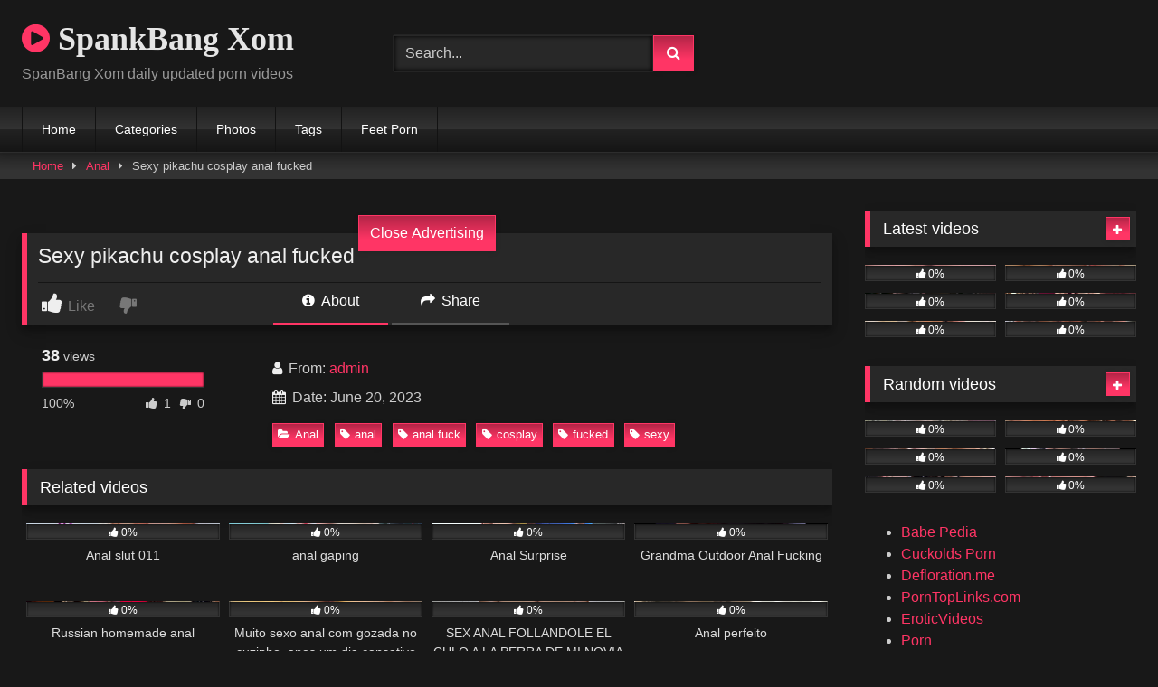

--- FILE ---
content_type: text/html; charset=UTF-8
request_url: https://spankbangxom.com/anal/sexy-pikachu-cosplay-anal-fucked/
body_size: 26675
content:
<!DOCTYPE html>


<html lang="en-US">
<head><style>img.lazy{min-height:1px}</style><link href="https://spankbangxom.com/wp-content/plugins/w3-total-cache/pub/js/lazyload.min.js" as="script">
<meta charset="UTF-8">
<meta content='width=device-width, initial-scale=1.0, maximum-scale=1.0, user-scalable=0' name='viewport' />
<link rel="profile" href="https://gmpg.org/xfn/11">
<link rel="icon" href="
">

<!-- Meta social networks -->

<!-- Meta Facebook -->
<meta property="fb:app_id" content="966242223397117" />
<meta property="og:url" content="https://spankbangxom.com/anal/sexy-pikachu-cosplay-anal-fucked/" />
<meta property="og:type" content="article" />
<meta property="og:title" content="Sexy pikachu cosplay anal fucked" />
<meta property="og:description" content="Sexy pikachu cosplay anal fucked" />
<meta property="og:image" content="https://spankbangxom.com/wp-content/uploads/2023/06/sexy-pikachu-cosplay-anal-fucked.jpg" />
<meta property="og:image:width" content="200" />
<meta property="og:image:height" content="200" />

<!-- Meta Twitter -->
<meta name="twitter:card" content="summary">
<!--<meta name="twitter:site" content="@site_username">-->
<meta name="twitter:title" content="Sexy pikachu cosplay anal fucked">
<meta name="twitter:description" content="Sexy pikachu cosplay anal fucked">
<!--<meta name="twitter:creator" content="@creator_username">-->
<meta name="twitter:image" content="https://spankbangxom.com/wp-content/uploads/2023/06/sexy-pikachu-cosplay-anal-fucked.jpg">
<!--<meta name="twitter:domain" content="YourDomain.com">-->

<!-- Temp Style -->
<style>
	.post-thumbnail {
		aspect-ratio: 16/9;
	}
	.post-thumbnail video,
	.post-thumbnail img {
		object-fit: cover;
	}

	.video-debounce-bar {
		background: #FF3565!important;
	}

			@import url(https://fonts.googleapis.com/css?family=Open+Sans);
			
			button,
		.button,
		input[type="button"],
		input[type="reset"],
		input[type="submit"],
		.label,
		.label:visited,
		.pagination ul li a,
		.widget_categories ul li a,
		.comment-reply-link,
		a.tag-cloud-link,
		.template-actors li a {
			background: -moz-linear-gradient(top, rgba(0,0,0,0.3) 0%, rgba(0,0,0,0) 70%); /* FF3.6-15 */
			background: -webkit-linear-gradient(top, rgba(0,0,0,0.3) 0%,rgba(0,0,0,0) 70%); /* Chrome10-25,Safari5.1-6 */
			background: linear-gradient(to bottom, rgba(0,0,0,0.3) 0%,rgba(0,0,0,0) 70%); /* W3C, IE10+, FF16+, Chrome26+, Opera12+, Safari7+ */
			filter: progid:DXImageTransform.Microsoft.gradient( startColorstr='#a62b2b2b', endColorstr='#00000000',GradientType=0 ); /* IE6-9 */
			-moz-box-shadow: 0 1px 6px 0 rgba(0, 0, 0, 0.12);
			-webkit-box-shadow: 0 1px 6px 0 rgba(0, 0, 0, 0.12);
			-o-box-shadow: 0 1px 6px 0 rgba(0, 0, 0, 0.12);
			box-shadow: 0 1px 6px 0 rgba(0, 0, 0, 0.12);
		}
		input[type="text"],
		input[type="email"],
		input[type="url"],
		input[type="password"],
		input[type="search"],
		input[type="number"],
		input[type="tel"],
		input[type="range"],
		input[type="date"],
		input[type="month"],
		input[type="week"],
		input[type="time"],
		input[type="datetime"],
		input[type="datetime-local"],
		input[type="color"],
		select,
		textarea,
		.wp-editor-container {
			-moz-box-shadow: 0 0 1px rgba(255, 255, 255, 0.3), 0 0 5px black inset;
			-webkit-box-shadow: 0 0 1px rgba(255, 255, 255, 0.3), 0 0 5px black inset;
			-o-box-shadow: 0 0 1px rgba(255, 255, 255, 0.3), 0 0 5px black inset;
			box-shadow: 0 0 1px rgba(255, 255, 255, 0.3), 0 0 5px black inset;
		}
		#site-navigation {
			background: #222222;
			background: -moz-linear-gradient(top, #222222 0%, #333333 50%, #222222 51%, #151515 100%);
			background: -webkit-linear-gradient(top, #222222 0%,#333333 50%,#222222 51%,#151515 100%);
			background: linear-gradient(to bottom, #222222 0%,#333333 50%,#222222 51%,#151515 100%);
			filter: progid:DXImageTransform.Microsoft.gradient( startColorstr='#222222', endColorstr='#151515',GradientType=0 );
			-moz-box-shadow: 0 6px 6px 0 rgba(0, 0, 0, 0.12);
			-webkit-box-shadow: 0 6px 6px 0 rgba(0, 0, 0, 0.12);
			-o-box-shadow: 0 6px 6px 0 rgba(0, 0, 0, 0.12);
			box-shadow: 0 6px 6px 0 rgba(0, 0, 0, 0.12);
		}
		#site-navigation > ul > li:hover > a,
		#site-navigation ul li.current-menu-item a {
			background: -moz-linear-gradient(top, rgba(0,0,0,0.3) 0%, rgba(0,0,0,0) 70%);
			background: -webkit-linear-gradient(top, rgba(0,0,0,0.3) 0%,rgba(0,0,0,0) 70%);
			background: linear-gradient(to bottom, rgba(0,0,0,0.3) 0%,rgba(0,0,0,0) 70%);
			filter: progid:DXImageTransform.Microsoft.gradient( startColorstr='#a62b2b2b', endColorstr='#00000000',GradientType=0 );
			-moz-box-shadow: inset 0px 0px 2px 0px #000000;
			-webkit-box-shadow: inset 0px 0px 2px 0px #000000;
			-o-box-shadow: inset 0px 0px 2px 0px #000000;
			box-shadow: inset 0px 0px 2px 0px #000000;
			filter:progid:DXImageTransform.Microsoft.Shadow(color=#000000, Direction=NaN, Strength=2);
		}
		.rating-bar,
		.categories-list .thumb-block .entry-header,
		.actors-list .thumb-block .entry-header,
		#filters .filters-select,
		#filters .filters-options {
			background: -moz-linear-gradient(top, rgba(0,0,0,0.3) 0%, rgba(0,0,0,0) 70%); /* FF3.6-15 */
			background: -webkit-linear-gradient(top, rgba(0,0,0,0.3) 0%,rgba(0,0,0,0) 70%); /* Chrome10-25,Safari5.1-6 */
			background: linear-gradient(to bottom, rgba(0,0,0,0.3) 0%,rgba(0,0,0,0) 70%); /* W3C, IE10+, FF16+, Chrome26+, Opera12+, Safari7+ */
			-moz-box-shadow: inset 0px 0px 2px 0px #000000;
			-webkit-box-shadow: inset 0px 0px 2px 0px #000000;
			-o-box-shadow: inset 0px 0px 2px 0px #000000;
			box-shadow: inset 0px 0px 2px 0px #000000;
			filter:progid:DXImageTransform.Microsoft.Shadow(color=#000000, Direction=NaN, Strength=2);
		}
		.breadcrumbs-area {
			background: -moz-linear-gradient(top, rgba(0,0,0,0.3) 0%, rgba(0,0,0,0) 70%); /* FF3.6-15 */
			background: -webkit-linear-gradient(top, rgba(0,0,0,0.3) 0%,rgba(0,0,0,0) 70%); /* Chrome10-25,Safari5.1-6 */
			background: linear-gradient(to bottom, rgba(0,0,0,0.3) 0%,rgba(0,0,0,0) 70%); /* W3C, IE10+, FF16+, Chrome26+, Opera12+, Safari7+ */
		}
	
	.site-title a {
		font-family: Open Sans;
		font-size: 36px;
	}
	.site-branding .logo img {
		max-width: 300px;
		max-height: 120px;
		margin-top: 0px;
		margin-left: 0px;
	}
	a,
	.site-title a i,
	.thumb-block:hover .rating-bar i,
	.categories-list .thumb-block:hover .entry-header .cat-title:before,
	.required,
	.like #more:hover i,
	.dislike #less:hover i,
	.top-bar i:hover,
	.main-navigation .menu-item-has-children > a:after,
	.menu-toggle i,
	.main-navigation.toggled li:hover > a,
	.main-navigation.toggled li.focus > a,
	.main-navigation.toggled li.current_page_item > a,
	.main-navigation.toggled li.current-menu-item > a,
	#filters .filters-select:after,
	.morelink i,
	.top-bar .membership a i,
	.thumb-block:hover .photos-count i {
		color: #FF3565;
	}
	button,
	.button,
	input[type="button"],
	input[type="reset"],
	input[type="submit"],
	.label,
	.pagination ul li a.current,
	.pagination ul li a:hover,
	body #filters .label.secondary.active,
	.label.secondary:hover,
	.main-navigation li:hover > a,
	.main-navigation li.focus > a,
	.main-navigation li.current_page_item > a,
	.main-navigation li.current-menu-item > a,
	.widget_categories ul li a:hover,
	.comment-reply-link,
	a.tag-cloud-link:hover,
	.template-actors li a:hover {
		border-color: #FF3565!important;
		background-color: #FF3565!important;
	}
	.rating-bar-meter,
	.vjs-play-progress,
	#filters .filters-options span:hover,
	.bx-wrapper .bx-controls-direction a,
	.top-bar .social-share a:hover,
	.thumb-block:hover span.hd-video,
	.featured-carousel .slide a:hover span.hd-video,
	.appContainer .ctaButton {
		background-color: #FF3565!important;
	}
	#video-tabs button.tab-link.active,
	.title-block,
	.widget-title,
	.page-title,
	.page .entry-title,
	.comments-title,
	.comment-reply-title,
	.morelink:hover {
		border-color: #FF3565!important;
	}

	/* Small desktops ----------- */
	@media only screen  and (min-width : 64.001em) and (max-width : 84em) {
		#main .thumb-block {
			width: 25%!important;
		}
	}

	/* Desktops and laptops ----------- */
	@media only screen  and (min-width : 84.001em) {
		#main .thumb-block {
			width: 25%!important;
		}
	}

</style>

<!-- Google Analytics -->
<!-- Google tag (gtag.js) -->
<script async src="https://www.googletagmanager.com/gtag/js?id=UA-245778923-1"></script>
<script>
  window.dataLayer = window.dataLayer || [];
  function gtag(){dataLayer.push(arguments);}
  gtag('js', new Date());

  gtag('config', 'UA-245778923-1');
</script>

<!-- Meta Verification -->
<meta name="yandex-verification" content="e19f8d92263c5d20" />
<meta name="f271fc1611ca0a7e5c939ad3d5a01ad998e33d57" content="f271fc1611ca0a7e5c939ad3d5a01ad998e33d57" />
<meta name="referrer" content="no-referrer-when-downgrade" />

<style>
	.pwll-pricing-plan.checked .pwll-most-popular,
	.pwll-pricing-plan:hover .pwll-most-popular,
	.pwll-content .woocommerce #payment #place_order, .pwll-content .woocommerce-page #payment #place_order,
	.pwll-close-modal,
	body .woocommerce-checkout #payment div.form-row.place-order button#place_order,
	.pwll-button,
	.woocommerce:where(body:not(.woocommerce-block-theme-has-button-styles)) #respond input#submit, .woocommerce:where(body:not(.woocommerce-block-theme-has-button-styles)) a.button, .woocommerce:where(body:not(.woocommerce-block-theme-has-button-styles)) button.button, .woocommerce:where(body:not(.woocommerce-block-theme-has-button-styles)) input.button, :where(body:not(.woocommerce-block-theme-has-button-styles)) .woocommerce #respond input#submit, :where(body:not(.woocommerce-block-theme-has-button-styles)) .woocommerce a.button, :where(body:not(.woocommerce-block-theme-has-button-styles)) .woocommerce button.button, :where(body:not(.woocommerce-block-theme-has-button-styles)) .woocommerce input.button {
		background-color: #cc8403 !important;
		border-color: #cc8403 !important;
	}
	.pwll-pricing-plan.checked .pwll-plan-title::before,
	.pwll-unlock-box .pwll-content::-webkit-scrollbar-thumb:hover,
	body .woocommerce-checkout-payment input[type=checkbox]:not(.switch):checked,
	body .select2-container--default .select2-results__option[aria-selected=true], body .select2-container--default .select2-results__option[data-selected=true],
	.pwll-badge .badge-icon {
		background-color: #cc8403 !important;
	}
	.pwll-pricing-plan.checked,
	.pwll-pricing-plan:hover,
	.pwll-button:hover,
	.pwll-button:focus,
	.pwll-button:active,
	.woocommerce form .form-row .input-text:focus, .woocommerce-page form .form-row .input-text:focus,
	body .woocommerce-checkout-payment input[type=checkbox]:not(.switch):checked,
	body .woocommerce-checkout #payment div.form-row.place-order button#place_order:hover,
	.swiper-slide .pwll-badge {
		border-color: #cc8403 !important;
	}
	.woocommerce form .form-row .required,
	body .woocommerce-checkout #payment div.form-row.place-order button#place_order:hover {
		color: #cc8403 !important;
	}
	/* body .locked-button svg path { */
	body .lock-top {
		stroke: #cc8403;
	}
	body .lock-body {
		fill: #cc8403;
	}
	.woocommerce-checkout-payment input[type=checkbox],
	.woocommerce-checkout-payment input[type=radio] {
		--active: #cc8403 !important;
	}
	.woocommerce-checkout-payment input[type=checkbox]:hover:not(:checked):not(:disabled),
	.woocommerce-checkout-payment input[type=radio]:hover:not(:checked):not(:disabled) {
		--border-hover: #cc8403 !important;
	}
</style>


	<style>
		body .pwll-unlock-box,
		body .pwll-unlock-box .woocommerce-checkout #payment {
			background: #222;
		}
		body .pwll-unlock-box .pwll-header {
			background-color: #111;
		}
		body .pwll-unlock-box .pwll-header h2,
		body .pwll-plan-title {
			color: #fff !important;
		}
		body .pwll-unlock-box .pwll-content .membership-desc,
		body .pwll-price,
		body .pwll-unlock-box .pwll-content label {
			color: #ccc;
		}
		body .pwll-plan-title::before {
			background-color: #333;
		}
		body .pwll-pricing-plan {
			background-color: #111;
			border-color: #333;
		}
		body .pwll-most-popular {
			background: #333;
			border-color: #333;
			color: #eee;
		}
		body .pwll-unlock-box h3,
		body .pwll-unlock-box .woocommerce select, body .pwll-unlock-box .woocommerce input:focus,
		.start-membership:hover,
		.start-membership:focus {
			color: #eee !important;
		}
		body .pwll-plan-description {
			color: #aaa;
		}
		body .pwll-free-trial {
			background-color: rgba(255,255,255,0.3);
		}
		body .pwll-unlock-box .woocommerce input, body .pwll-unlock-box .woocommerce select, body .pwll-unlock-box .woocommerce textarea {
			background-color: #333;
			border-color: #333;
			color: #ccc;
		}
		body .blockUI.blockOverlay {
			background-color: rgba(0,0,0,0.75) !important;
		}
		body .select2-container--default .select2-selection--single .select2-selection__rendered {
			color: #ccc;
		}
		body .woocommerce .select2-container--default .select2-selection--single,
		body .woocommerce form .form-row input.input-text, body .woocommerce form .form-row textarea {
			background-color: rgba(255,255,255,0.15) !important;
			border-color: rgba(255,255,255,0.15) !important;
			color: #ccc;
		}
		body .select2-dropdown {
			background: #333;
			border-color: #333;
		}
		body .select2-container--default .select2-search--dropdown .select2-search__field {
			background-color: rgba(0,0,0,0.3) !important;
			border-color: rgba(255,255,255,0.15) !important;
		}
		body .pwll-button:hover, body .pwll-button:focus, body .pwll-button:active {
			color: #fff;
		}
		body .payment_box p {
			color: #999 !important;
		}
		body .pwll-unlock-box .pwll-content::-webkit-scrollbar-track {
			background: #111 !important;
		}
		body .pwll-unlock-box .pwll-content::-webkit-scrollbar-thumb {
			background: #333 !important;
		}
		body .locked-button {
			background-color: rgba(0,0,0,0.7) !important;
			border-color: rgba(255,255,255,0.15) !important;
			color: #fff !important;
		}
		body .locked-button:hover {
			background-color: rgba(0,0,0,0.5) !important;
			border-color: rgba(255,255,255,0.3) !important;
		}
		body #add_payment_method #payment div.payment_box, body .woocommerce-cart #payment div.payment_box, body .woocommerce-checkout #payment div.payment_box {
			background-color: rgba(255,255,255,0.1) !important;
		}
		body .woocommerce-checkout-payment input[type=checkbox], body .woocommerce-checkout-payment input[type=radio] {
			--background: rgba(255,255,255,0.1);
		}
	</style>


	<style>
		.pwll-badge {
			-webkit-border-radius: 3px !important;
			-moz-border-radius: 3px !important;
			border-radius: 3px !important;
		}
		.pwll-badge .badge-icon {
			-webkit-border-top-left-radius: 3px;
			-webkit-border-bottom-left-radius: 3px;
			-moz-border-radius-topleft: 3px;
			-moz-border-radius-bottomleft: 3px;
			border-top-left-radius: 3px;
			border-bottom-left-radius: 3px;
		}
		.pwll-pricing-plan,
		.pwll-unlock-box .woocommerce input, .pwll-unlock-box .woocommerce select, .pwll-unlock-box .woocommerce textarea,
		.pwll-unlock-box .pwll-content #place_order,
		.locked-button,
		.back-button,
		body #add_payment_method #payment div.payment_box, body .woocommerce-cart #payment div.payment_box, body .woocommerce-checkout #payment div.payment_box,
		body .woocommerce form .form-row input.input-text, body .woocommerce form .form-row textarea,
		.pwll-button,
		.premium-video-bg {
			-webkit-border-radius: 4px !important;
			-moz-border-radius: 4px !important;
			border-radius: 4px !important;
		}
		.pwll-most-popular {
			-webkit-border-top-left-radius: 4px;
			-webkit-border-top-right-radius: 4px;
			-moz-border-radius-topleft: 4px;
			-moz-border-radius-topright: 4px;
			border-top-left-radius: 4px;
			border-top-right-radius: 4px;
		}
		body #add_payment_method #payment, body .woocommerce-cart #payment, body .woocommerce-checkout #payment {
			-webkit-border-radius: 5px !important;
			-moz-border-radius: 5px !important;
			border-radius: 5px !important;
		}
		.pwll-unlock-box {
			-webkit-border-radius: 10px;
			-moz-border-radius: 10px;
			border-radius: 10px;
		}
		.pwll-unlock-box .pwll-content::-webkit-scrollbar,
		.pwll-unlock-box .pwll-content::-webkit-scrollbar-track {
			-webkit-border-bottom-right-radius: 20px;
			-moz-border-radius-bottomright: 20px;
			border-bottom-right-radius: 20px;
		}

		.pwll-unlock-box .pwll-content::-webkit-scrollbar-thumb {
			-webkit-border-bottom-right-radius: 10px;
			-webkit-border-bottom-left-radius: 10px;
			-moz-border-radius-bottomright: 10px;
			-moz-border-radius-bottomleft: 10px;
			border-bottom-right-radius: 10px;
			border-bottom-left-radius: 10px;
		}
		.pwll-unlock-box .pwll-header {
			-webkit-border-top-left-radius: 10px;
			-webkit-border-top-right-radius: 10px;
			-moz-border-radius-topleft: 10px;
			-moz-border-radius-topright: 10px;
			border-top-left-radius: 10px;
			border-top-right-radius: 10px;
		}
	</style>

<meta name='robots' content='index, follow, max-image-preview:large, max-snippet:-1, max-video-preview:-1' />
<script>window._wca = window._wca || [];</script>

	<!-- This site is optimized with the Yoast SEO plugin v26.8 - https://yoast.com/product/yoast-seo-wordpress/ -->
	<title>Sexy pikachu cosplay anal fucked - SpankBang Xom</title>
	<link rel="canonical" href="https://spankbangxom.com/uncategorized/sexy-pikachu-cosplay-anal-fucked/" />
	<meta property="og:locale" content="en_US" />
	<meta property="og:type" content="article" />
	<meta property="og:title" content="Sexy pikachu cosplay anal fucked - SpankBang Xom" />
	<meta property="og:url" content="https://spankbangxom.com/uncategorized/sexy-pikachu-cosplay-anal-fucked/" />
	<meta property="og:site_name" content="SpankBang Xom" />
	<meta property="article:published_time" content="2023-06-20T09:40:30+00:00" />
	<meta name="author" content="admin" />
	<meta name="twitter:card" content="summary_large_image" />
	<meta name="twitter:label1" content="Written by" />
	<meta name="twitter:data1" content="admin" />
	<script type="application/ld+json" class="yoast-schema-graph">{"@context":"https://schema.org","@graph":[{"@type":"Article","@id":"https://spankbangxom.com/uncategorized/sexy-pikachu-cosplay-anal-fucked/#article","isPartOf":{"@id":"https://spankbangxom.com/uncategorized/sexy-pikachu-cosplay-anal-fucked/"},"author":{"name":"admin","@id":"https://spankbangxom.com/#/schema/person/ce7bbc4429324825d142c6199bf6c785"},"headline":"Sexy pikachu cosplay anal fucked","datePublished":"2023-06-20T09:40:30+00:00","mainEntityOfPage":{"@id":"https://spankbangxom.com/uncategorized/sexy-pikachu-cosplay-anal-fucked/"},"wordCount":5,"commentCount":0,"publisher":{"@id":"https://spankbangxom.com/#organization"},"image":{"@id":"https://spankbangxom.com/uncategorized/sexy-pikachu-cosplay-anal-fucked/#primaryimage"},"thumbnailUrl":"https://spankbangxom.com/wp-content/uploads/2023/06/sexy-pikachu-cosplay-anal-fucked.jpg","keywords":["anal","anal fuck","cosplay","fucked","sexy"],"articleSection":["Anal"],"inLanguage":"en-US","potentialAction":[{"@type":"CommentAction","name":"Comment","target":["https://spankbangxom.com/uncategorized/sexy-pikachu-cosplay-anal-fucked/#respond"]}]},{"@type":"WebPage","@id":"https://spankbangxom.com/uncategorized/sexy-pikachu-cosplay-anal-fucked/","url":"https://spankbangxom.com/uncategorized/sexy-pikachu-cosplay-anal-fucked/","name":"Sexy pikachu cosplay anal fucked - SpankBang Xom","isPartOf":{"@id":"https://spankbangxom.com/#website"},"primaryImageOfPage":{"@id":"https://spankbangxom.com/uncategorized/sexy-pikachu-cosplay-anal-fucked/#primaryimage"},"image":{"@id":"https://spankbangxom.com/uncategorized/sexy-pikachu-cosplay-anal-fucked/#primaryimage"},"thumbnailUrl":"https://spankbangxom.com/wp-content/uploads/2023/06/sexy-pikachu-cosplay-anal-fucked.jpg","datePublished":"2023-06-20T09:40:30+00:00","breadcrumb":{"@id":"https://spankbangxom.com/uncategorized/sexy-pikachu-cosplay-anal-fucked/#breadcrumb"},"inLanguage":"en-US","potentialAction":[{"@type":"ReadAction","target":["https://spankbangxom.com/uncategorized/sexy-pikachu-cosplay-anal-fucked/"]}]},{"@type":"ImageObject","inLanguage":"en-US","@id":"https://spankbangxom.com/uncategorized/sexy-pikachu-cosplay-anal-fucked/#primaryimage","url":"https://spankbangxom.com/wp-content/uploads/2023/06/sexy-pikachu-cosplay-anal-fucked.jpg","contentUrl":"https://spankbangxom.com/wp-content/uploads/2023/06/sexy-pikachu-cosplay-anal-fucked.jpg","width":600,"height":337},{"@type":"BreadcrumbList","@id":"https://spankbangxom.com/uncategorized/sexy-pikachu-cosplay-anal-fucked/#breadcrumb","itemListElement":[{"@type":"ListItem","position":1,"name":"Home","item":"https://spankbangxom.com/"},{"@type":"ListItem","position":2,"name":"Sexy pikachu cosplay anal fucked"}]},{"@type":"WebSite","@id":"https://spankbangxom.com/#website","url":"https://spankbangxom.com/","name":"SpankBang Xom","description":"Daily update with lots of free HD porn videos","publisher":{"@id":"https://spankbangxom.com/#organization"},"potentialAction":[{"@type":"SearchAction","target":{"@type":"EntryPoint","urlTemplate":"https://spankbangxom.com/?s={search_term_string}"},"query-input":{"@type":"PropertyValueSpecification","valueRequired":true,"valueName":"search_term_string"}}],"inLanguage":"en-US"},{"@type":"Organization","@id":"https://spankbangxom.com/#organization","name":"SpankBang Xom","url":"https://spankbangxom.com/","logo":{"@type":"ImageObject","inLanguage":"en-US","@id":"https://spankbangxom.com/#/schema/logo/image/","url":"https://spankbangxom.com/wp-content/uploads/2022/10/spankbang.jpg","contentUrl":"https://spankbangxom.com/wp-content/uploads/2022/10/spankbang.jpg","width":336,"height":169,"caption":"SpankBang Xom"},"image":{"@id":"https://spankbangxom.com/#/schema/logo/image/"}},{"@type":"Person","@id":"https://spankbangxom.com/#/schema/person/ce7bbc4429324825d142c6199bf6c785","name":"admin","image":{"@type":"ImageObject","inLanguage":"en-US","@id":"https://spankbangxom.com/#/schema/person/image/","url":"https://secure.gravatar.com/avatar/a1402b2067c156c11a8731e7b04cb15d24f6946c5c374cec67b8603c1ef61fa4?s=96&d=mm&r=g","contentUrl":"https://secure.gravatar.com/avatar/a1402b2067c156c11a8731e7b04cb15d24f6946c5c374cec67b8603c1ef61fa4?s=96&d=mm&r=g","caption":"admin"},"sameAs":["http://spankbangxom.com"],"url":"https://spankbangxom.com/author/admin/"}]}</script>
	<!-- / Yoast SEO plugin. -->


<link rel='dns-prefetch' href='//vjs.zencdn.net' />
<link rel='dns-prefetch' href='//unpkg.com' />
<link rel='dns-prefetch' href='//stats.wp.com' />
<link rel='dns-prefetch' href='//www.googletagmanager.com' />
<link href='https://spankbangxom.com/wp-content/plugins/woocommerce/assets/client/blocks/cart-frontend.js?ver=0b4601ced7d13071a0d3' as='script' rel='prefetch' />
<link href='https://spankbangxom.com/wp-content/plugins/woocommerce/assets/client/blocks/wc-cart-checkout-base-frontend.js?ver=56daaae21456ba6fa364' as='script' rel='prefetch' />
<link href='https://spankbangxom.com/wp-includes/js/dist/vendor/wp-polyfill.min.js?ver=3.15.0' as='script' rel='prefetch' />
<link href='https://spankbangxom.com/wp-includes/js/dist/i18n.min.js?ver=c26c3dc7bed366793375' as='script' rel='prefetch' />
<link href='https://spankbangxom.com/wp-includes/js/dist/hooks.min.js?ver=dd5603f07f9220ed27f1' as='script' rel='prefetch' />
<link href='https://spankbangxom.com/wp-content/plugins/woocommerce/assets/client/blocks/wc-cart-checkout-vendors-frontend.js?ver=d179e1f113881cf2f0a9' as='script' rel='prefetch' />
<link href='https://spankbangxom.com/wp-includes/js/dist/vendor/react.min.js?ver=18.3.1.1' as='script' rel='prefetch' />
<link href='https://spankbangxom.com/wp-includes/js/dist/vendor/react-jsx-runtime.min.js?ver=18.3.1' as='script' rel='prefetch' />
<link href='https://spankbangxom.com/wp-content/plugins/woocommerce/assets/client/blocks/blocks-checkout.js?ver=c71566edd56265d976c6' as='script' rel='prefetch' />
<link href='https://spankbangxom.com/wp-includes/js/dist/vendor/react-dom.min.js?ver=18.3.1.1' as='script' rel='prefetch' />
<link href='https://spankbangxom.com/wp-content/plugins/woocommerce/assets/client/blocks/blocks-components.js?ver=1cecc164412419d4282d' as='script' rel='prefetch' />
<link href='https://spankbangxom.com/wp-content/plugins/woocommerce/assets/client/blocks/wc-blocks-data.js?ver=d62ecc40f192d0f05f05' as='script' rel='prefetch' />
<link href='https://spankbangxom.com/wp-content/plugins/woocommerce/assets/client/blocks/blocks-checkout-events.js?ver=2d0fd4590f6cc663947c' as='script' rel='prefetch' />
<link href='https://spankbangxom.com/wp-content/plugins/woocommerce/assets/client/blocks/wc-types.js?ver=de925be9bc9f555c810c' as='script' rel='prefetch' />
<link href='https://spankbangxom.com/wp-content/plugins/woocommerce/assets/client/blocks/wc-blocks-registry.js?ver=a16aa912ffa0a15063f1' as='script' rel='prefetch' />
<link href='https://spankbangxom.com/wp-content/plugins/woocommerce/assets/client/blocks/wc-settings.js?ver=508473c3c2ece9af8f8f' as='script' rel='prefetch' />
<link href='https://spankbangxom.com/wp-includes/js/dist/api-fetch.min.js?ver=3a4d9af2b423048b0dee' as='script' rel='prefetch' />
<link href='https://spankbangxom.com/wp-includes/js/dist/url.min.js?ver=9e178c9516d1222dc834' as='script' rel='prefetch' />
<link href='https://spankbangxom.com/wp-includes/js/dist/data.min.js?ver=f940198280891b0b6318' as='script' rel='prefetch' />
<link href='https://spankbangxom.com/wp-includes/js/dist/compose.min.js?ver=7a9b375d8c19cf9d3d9b' as='script' rel='prefetch' />
<link href='https://spankbangxom.com/wp-includes/js/dist/deprecated.min.js?ver=e1f84915c5e8ae38964c' as='script' rel='prefetch' />
<link href='https://spankbangxom.com/wp-includes/js/dist/dom.min.js?ver=26edef3be6483da3de2e' as='script' rel='prefetch' />
<link href='https://spankbangxom.com/wp-includes/js/dist/element.min.js?ver=6a582b0c827fa25df3dd' as='script' rel='prefetch' />
<link href='https://spankbangxom.com/wp-includes/js/dist/escape-html.min.js?ver=6561a406d2d232a6fbd2' as='script' rel='prefetch' />
<link href='https://spankbangxom.com/wp-includes/js/dist/is-shallow-equal.min.js?ver=e0f9f1d78d83f5196979' as='script' rel='prefetch' />
<link href='https://spankbangxom.com/wp-includes/js/dist/keycodes.min.js?ver=34c8fb5e7a594a1c8037' as='script' rel='prefetch' />
<link href='https://spankbangxom.com/wp-includes/js/dist/priority-queue.min.js?ver=2d59d091223ee9a33838' as='script' rel='prefetch' />
<link href='https://spankbangxom.com/wp-includes/js/dist/private-apis.min.js?ver=4f465748bda624774139' as='script' rel='prefetch' />
<link href='https://spankbangxom.com/wp-includes/js/dist/redux-routine.min.js?ver=8bb92d45458b29590f53' as='script' rel='prefetch' />
<link href='https://spankbangxom.com/wp-includes/js/dist/data-controls.min.js?ver=49f5587e8b90f9e7cc7e' as='script' rel='prefetch' />
<link href='https://spankbangxom.com/wp-includes/js/dist/html-entities.min.js?ver=e8b78b18a162491d5e5f' as='script' rel='prefetch' />
<link href='https://spankbangxom.com/wp-includes/js/dist/notices.min.js?ver=f62fbf15dcc23301922f' as='script' rel='prefetch' />
<link href='https://spankbangxom.com/wp-content/plugins/woocommerce/assets/client/blocks/wc-blocks-middleware.js?ver=d79dedade2f2e4dc9df4' as='script' rel='prefetch' />
<link href='https://spankbangxom.com/wp-content/plugins/woocommerce/assets/client/admin/sanitize/index.js?ver=c7a741f8dc5bec166999' as='script' rel='prefetch' />
<link href='https://spankbangxom.com/wp-includes/js/dist/a11y.min.js?ver=cb460b4676c94bd228ed' as='script' rel='prefetch' />
<link href='https://spankbangxom.com/wp-includes/js/dist/dom-ready.min.js?ver=f77871ff7694fffea381' as='script' rel='prefetch' />
<link href='https://spankbangxom.com/wp-includes/js/dist/primitives.min.js?ver=0b5dcc337aa7cbf75570' as='script' rel='prefetch' />
<link href='https://spankbangxom.com/wp-includes/js/dist/warning.min.js?ver=d69bc18c456d01c11d5a' as='script' rel='prefetch' />
<link href='https://spankbangxom.com/wp-content/plugins/woocommerce/assets/client/blocks/wc-blocks-shared-context.js?ver=621353d8a3a7c8d44b41' as='script' rel='prefetch' />
<link href='https://spankbangxom.com/wp-content/plugins/woocommerce/assets/client/blocks/wc-blocks-shared-hocs.js?ver=c18bbb2325f333897e6b' as='script' rel='prefetch' />
<link href='https://spankbangxom.com/wp-content/plugins/woocommerce/assets/client/blocks/price-format.js?ver=0df720e448f7ab3c5d0d' as='script' rel='prefetch' />
<link href='https://spankbangxom.com/wp-includes/js/dist/autop.min.js?ver=9fb50649848277dd318d' as='script' rel='prefetch' />
<link href='https://spankbangxom.com/wp-includes/js/dist/plugins.min.js?ver=039ed87b5b9f7036ceee' as='script' rel='prefetch' />
<link href='https://spankbangxom.com/wp-includes/js/dist/style-engine.min.js?ver=7c6fcedc37dadafb8a81' as='script' rel='prefetch' />
<link href='https://spankbangxom.com/wp-includes/js/dist/wordcount.min.js?ver=c5b97f11206928ea9130' as='script' rel='prefetch' />
<link href='https://spankbangxom.com/wp-content/plugins/woocommerce/assets/client/blocks/checkout-frontend.js?ver=e9dead0f90e2427f3b58' as='script' rel='prefetch' />
<link href='https://spankbangxom.com/wp-includes/js/dist/components.min.js?ver=ad5cb4227f07a3d422ad' as='script' rel='prefetch' />
<link href='https://spankbangxom.com/wp-includes/js/dist/date.min.js?ver=795a56839718d3ff7eae' as='script' rel='prefetch' />
<link href='https://spankbangxom.com/wp-includes/js/dist/vendor/moment.min.js?ver=2.30.1' as='script' rel='prefetch' />
<link href='https://spankbangxom.com/wp-includes/js/dist/rich-text.min.js?ver=5bdbb44f3039529e3645' as='script' rel='prefetch' />
<link rel="alternate" type="application/rss+xml" title="SpankBang Xom &raquo; Feed" href="https://spankbangxom.com/feed/" />
<link rel="alternate" type="application/rss+xml" title="SpankBang Xom &raquo; Comments Feed" href="https://spankbangxom.com/comments/feed/" />
<link rel="alternate" type="application/rss+xml" title="SpankBang Xom &raquo; Sexy pikachu cosplay anal fucked Comments Feed" href="https://spankbangxom.com/anal/sexy-pikachu-cosplay-anal-fucked/feed/" />
<link rel="alternate" title="oEmbed (JSON)" type="application/json+oembed" href="https://spankbangxom.com/wp-json/oembed/1.0/embed?url=https%3A%2F%2Fspankbangxom.com%2Fanal%2Fsexy-pikachu-cosplay-anal-fucked%2F" />
<link rel="alternate" title="oEmbed (XML)" type="text/xml+oembed" href="https://spankbangxom.com/wp-json/oembed/1.0/embed?url=https%3A%2F%2Fspankbangxom.com%2Fanal%2Fsexy-pikachu-cosplay-anal-fucked%2F&#038;format=xml" />
<style id='wp-img-auto-sizes-contain-inline-css' type='text/css'>
img:is([sizes=auto i],[sizes^="auto," i]){contain-intrinsic-size:3000px 1500px}
/*# sourceURL=wp-img-auto-sizes-contain-inline-css */
</style>
<style id='wp-emoji-styles-inline-css' type='text/css'>

	img.wp-smiley, img.emoji {
		display: inline !important;
		border: none !important;
		box-shadow: none !important;
		height: 1em !important;
		width: 1em !important;
		margin: 0 0.07em !important;
		vertical-align: -0.1em !important;
		background: none !important;
		padding: 0 !important;
	}
/*# sourceURL=wp-emoji-styles-inline-css */
</style>
<style id='wp-block-library-inline-css' type='text/css'>
:root{--wp-block-synced-color:#7a00df;--wp-block-synced-color--rgb:122,0,223;--wp-bound-block-color:var(--wp-block-synced-color);--wp-editor-canvas-background:#ddd;--wp-admin-theme-color:#007cba;--wp-admin-theme-color--rgb:0,124,186;--wp-admin-theme-color-darker-10:#006ba1;--wp-admin-theme-color-darker-10--rgb:0,107,160.5;--wp-admin-theme-color-darker-20:#005a87;--wp-admin-theme-color-darker-20--rgb:0,90,135;--wp-admin-border-width-focus:2px}@media (min-resolution:192dpi){:root{--wp-admin-border-width-focus:1.5px}}.wp-element-button{cursor:pointer}:root .has-very-light-gray-background-color{background-color:#eee}:root .has-very-dark-gray-background-color{background-color:#313131}:root .has-very-light-gray-color{color:#eee}:root .has-very-dark-gray-color{color:#313131}:root .has-vivid-green-cyan-to-vivid-cyan-blue-gradient-background{background:linear-gradient(135deg,#00d084,#0693e3)}:root .has-purple-crush-gradient-background{background:linear-gradient(135deg,#34e2e4,#4721fb 50%,#ab1dfe)}:root .has-hazy-dawn-gradient-background{background:linear-gradient(135deg,#faaca8,#dad0ec)}:root .has-subdued-olive-gradient-background{background:linear-gradient(135deg,#fafae1,#67a671)}:root .has-atomic-cream-gradient-background{background:linear-gradient(135deg,#fdd79a,#004a59)}:root .has-nightshade-gradient-background{background:linear-gradient(135deg,#330968,#31cdcf)}:root .has-midnight-gradient-background{background:linear-gradient(135deg,#020381,#2874fc)}:root{--wp--preset--font-size--normal:16px;--wp--preset--font-size--huge:42px}.has-regular-font-size{font-size:1em}.has-larger-font-size{font-size:2.625em}.has-normal-font-size{font-size:var(--wp--preset--font-size--normal)}.has-huge-font-size{font-size:var(--wp--preset--font-size--huge)}.has-text-align-center{text-align:center}.has-text-align-left{text-align:left}.has-text-align-right{text-align:right}.has-fit-text{white-space:nowrap!important}#end-resizable-editor-section{display:none}.aligncenter{clear:both}.items-justified-left{justify-content:flex-start}.items-justified-center{justify-content:center}.items-justified-right{justify-content:flex-end}.items-justified-space-between{justify-content:space-between}.screen-reader-text{border:0;clip-path:inset(50%);height:1px;margin:-1px;overflow:hidden;padding:0;position:absolute;width:1px;word-wrap:normal!important}.screen-reader-text:focus{background-color:#ddd;clip-path:none;color:#444;display:block;font-size:1em;height:auto;left:5px;line-height:normal;padding:15px 23px 14px;text-decoration:none;top:5px;width:auto;z-index:100000}html :where(.has-border-color){border-style:solid}html :where([style*=border-top-color]){border-top-style:solid}html :where([style*=border-right-color]){border-right-style:solid}html :where([style*=border-bottom-color]){border-bottom-style:solid}html :where([style*=border-left-color]){border-left-style:solid}html :where([style*=border-width]){border-style:solid}html :where([style*=border-top-width]){border-top-style:solid}html :where([style*=border-right-width]){border-right-style:solid}html :where([style*=border-bottom-width]){border-bottom-style:solid}html :where([style*=border-left-width]){border-left-style:solid}html :where(img[class*=wp-image-]){height:auto;max-width:100%}:where(figure){margin:0 0 1em}html :where(.is-position-sticky){--wp-admin--admin-bar--position-offset:var(--wp-admin--admin-bar--height,0px)}@media screen and (max-width:600px){html :where(.is-position-sticky){--wp-admin--admin-bar--position-offset:0px}}

/*# sourceURL=wp-block-library-inline-css */
</style><style id='wp-block-list-inline-css' type='text/css'>
ol,ul{box-sizing:border-box}:root :where(.wp-block-list.has-background){padding:1.25em 2.375em}
/*# sourceURL=https://spankbangxom.com/wp-includes/blocks/list/style.min.css */
</style>
<style id='wp-block-paragraph-inline-css' type='text/css'>
.is-small-text{font-size:.875em}.is-regular-text{font-size:1em}.is-large-text{font-size:2.25em}.is-larger-text{font-size:3em}.has-drop-cap:not(:focus):first-letter{float:left;font-size:8.4em;font-style:normal;font-weight:100;line-height:.68;margin:.05em .1em 0 0;text-transform:uppercase}body.rtl .has-drop-cap:not(:focus):first-letter{float:none;margin-left:.1em}p.has-drop-cap.has-background{overflow:hidden}:root :where(p.has-background){padding:1.25em 2.375em}:where(p.has-text-color:not(.has-link-color)) a{color:inherit}p.has-text-align-left[style*="writing-mode:vertical-lr"],p.has-text-align-right[style*="writing-mode:vertical-rl"]{rotate:180deg}
/*# sourceURL=https://spankbangxom.com/wp-includes/blocks/paragraph/style.min.css */
</style>
<style id='global-styles-inline-css' type='text/css'>
:root{--wp--preset--aspect-ratio--square: 1;--wp--preset--aspect-ratio--4-3: 4/3;--wp--preset--aspect-ratio--3-4: 3/4;--wp--preset--aspect-ratio--3-2: 3/2;--wp--preset--aspect-ratio--2-3: 2/3;--wp--preset--aspect-ratio--16-9: 16/9;--wp--preset--aspect-ratio--9-16: 9/16;--wp--preset--color--black: #000000;--wp--preset--color--cyan-bluish-gray: #abb8c3;--wp--preset--color--white: #ffffff;--wp--preset--color--pale-pink: #f78da7;--wp--preset--color--vivid-red: #cf2e2e;--wp--preset--color--luminous-vivid-orange: #ff6900;--wp--preset--color--luminous-vivid-amber: #fcb900;--wp--preset--color--light-green-cyan: #7bdcb5;--wp--preset--color--vivid-green-cyan: #00d084;--wp--preset--color--pale-cyan-blue: #8ed1fc;--wp--preset--color--vivid-cyan-blue: #0693e3;--wp--preset--color--vivid-purple: #9b51e0;--wp--preset--gradient--vivid-cyan-blue-to-vivid-purple: linear-gradient(135deg,rgb(6,147,227) 0%,rgb(155,81,224) 100%);--wp--preset--gradient--light-green-cyan-to-vivid-green-cyan: linear-gradient(135deg,rgb(122,220,180) 0%,rgb(0,208,130) 100%);--wp--preset--gradient--luminous-vivid-amber-to-luminous-vivid-orange: linear-gradient(135deg,rgb(252,185,0) 0%,rgb(255,105,0) 100%);--wp--preset--gradient--luminous-vivid-orange-to-vivid-red: linear-gradient(135deg,rgb(255,105,0) 0%,rgb(207,46,46) 100%);--wp--preset--gradient--very-light-gray-to-cyan-bluish-gray: linear-gradient(135deg,rgb(238,238,238) 0%,rgb(169,184,195) 100%);--wp--preset--gradient--cool-to-warm-spectrum: linear-gradient(135deg,rgb(74,234,220) 0%,rgb(151,120,209) 20%,rgb(207,42,186) 40%,rgb(238,44,130) 60%,rgb(251,105,98) 80%,rgb(254,248,76) 100%);--wp--preset--gradient--blush-light-purple: linear-gradient(135deg,rgb(255,206,236) 0%,rgb(152,150,240) 100%);--wp--preset--gradient--blush-bordeaux: linear-gradient(135deg,rgb(254,205,165) 0%,rgb(254,45,45) 50%,rgb(107,0,62) 100%);--wp--preset--gradient--luminous-dusk: linear-gradient(135deg,rgb(255,203,112) 0%,rgb(199,81,192) 50%,rgb(65,88,208) 100%);--wp--preset--gradient--pale-ocean: linear-gradient(135deg,rgb(255,245,203) 0%,rgb(182,227,212) 50%,rgb(51,167,181) 100%);--wp--preset--gradient--electric-grass: linear-gradient(135deg,rgb(202,248,128) 0%,rgb(113,206,126) 100%);--wp--preset--gradient--midnight: linear-gradient(135deg,rgb(2,3,129) 0%,rgb(40,116,252) 100%);--wp--preset--font-size--small: 13px;--wp--preset--font-size--medium: 20px;--wp--preset--font-size--large: 36px;--wp--preset--font-size--x-large: 42px;--wp--preset--font-family--inter: "Inter", sans-serif;--wp--preset--font-family--cardo: Cardo;--wp--preset--spacing--20: 0.44rem;--wp--preset--spacing--30: 0.67rem;--wp--preset--spacing--40: 1rem;--wp--preset--spacing--50: 1.5rem;--wp--preset--spacing--60: 2.25rem;--wp--preset--spacing--70: 3.38rem;--wp--preset--spacing--80: 5.06rem;--wp--preset--shadow--natural: 6px 6px 9px rgba(0, 0, 0, 0.2);--wp--preset--shadow--deep: 12px 12px 50px rgba(0, 0, 0, 0.4);--wp--preset--shadow--sharp: 6px 6px 0px rgba(0, 0, 0, 0.2);--wp--preset--shadow--outlined: 6px 6px 0px -3px rgb(255, 255, 255), 6px 6px rgb(0, 0, 0);--wp--preset--shadow--crisp: 6px 6px 0px rgb(0, 0, 0);}:where(.is-layout-flex){gap: 0.5em;}:where(.is-layout-grid){gap: 0.5em;}body .is-layout-flex{display: flex;}.is-layout-flex{flex-wrap: wrap;align-items: center;}.is-layout-flex > :is(*, div){margin: 0;}body .is-layout-grid{display: grid;}.is-layout-grid > :is(*, div){margin: 0;}:where(.wp-block-columns.is-layout-flex){gap: 2em;}:where(.wp-block-columns.is-layout-grid){gap: 2em;}:where(.wp-block-post-template.is-layout-flex){gap: 1.25em;}:where(.wp-block-post-template.is-layout-grid){gap: 1.25em;}.has-black-color{color: var(--wp--preset--color--black) !important;}.has-cyan-bluish-gray-color{color: var(--wp--preset--color--cyan-bluish-gray) !important;}.has-white-color{color: var(--wp--preset--color--white) !important;}.has-pale-pink-color{color: var(--wp--preset--color--pale-pink) !important;}.has-vivid-red-color{color: var(--wp--preset--color--vivid-red) !important;}.has-luminous-vivid-orange-color{color: var(--wp--preset--color--luminous-vivid-orange) !important;}.has-luminous-vivid-amber-color{color: var(--wp--preset--color--luminous-vivid-amber) !important;}.has-light-green-cyan-color{color: var(--wp--preset--color--light-green-cyan) !important;}.has-vivid-green-cyan-color{color: var(--wp--preset--color--vivid-green-cyan) !important;}.has-pale-cyan-blue-color{color: var(--wp--preset--color--pale-cyan-blue) !important;}.has-vivid-cyan-blue-color{color: var(--wp--preset--color--vivid-cyan-blue) !important;}.has-vivid-purple-color{color: var(--wp--preset--color--vivid-purple) !important;}.has-black-background-color{background-color: var(--wp--preset--color--black) !important;}.has-cyan-bluish-gray-background-color{background-color: var(--wp--preset--color--cyan-bluish-gray) !important;}.has-white-background-color{background-color: var(--wp--preset--color--white) !important;}.has-pale-pink-background-color{background-color: var(--wp--preset--color--pale-pink) !important;}.has-vivid-red-background-color{background-color: var(--wp--preset--color--vivid-red) !important;}.has-luminous-vivid-orange-background-color{background-color: var(--wp--preset--color--luminous-vivid-orange) !important;}.has-luminous-vivid-amber-background-color{background-color: var(--wp--preset--color--luminous-vivid-amber) !important;}.has-light-green-cyan-background-color{background-color: var(--wp--preset--color--light-green-cyan) !important;}.has-vivid-green-cyan-background-color{background-color: var(--wp--preset--color--vivid-green-cyan) !important;}.has-pale-cyan-blue-background-color{background-color: var(--wp--preset--color--pale-cyan-blue) !important;}.has-vivid-cyan-blue-background-color{background-color: var(--wp--preset--color--vivid-cyan-blue) !important;}.has-vivid-purple-background-color{background-color: var(--wp--preset--color--vivid-purple) !important;}.has-black-border-color{border-color: var(--wp--preset--color--black) !important;}.has-cyan-bluish-gray-border-color{border-color: var(--wp--preset--color--cyan-bluish-gray) !important;}.has-white-border-color{border-color: var(--wp--preset--color--white) !important;}.has-pale-pink-border-color{border-color: var(--wp--preset--color--pale-pink) !important;}.has-vivid-red-border-color{border-color: var(--wp--preset--color--vivid-red) !important;}.has-luminous-vivid-orange-border-color{border-color: var(--wp--preset--color--luminous-vivid-orange) !important;}.has-luminous-vivid-amber-border-color{border-color: var(--wp--preset--color--luminous-vivid-amber) !important;}.has-light-green-cyan-border-color{border-color: var(--wp--preset--color--light-green-cyan) !important;}.has-vivid-green-cyan-border-color{border-color: var(--wp--preset--color--vivid-green-cyan) !important;}.has-pale-cyan-blue-border-color{border-color: var(--wp--preset--color--pale-cyan-blue) !important;}.has-vivid-cyan-blue-border-color{border-color: var(--wp--preset--color--vivid-cyan-blue) !important;}.has-vivid-purple-border-color{border-color: var(--wp--preset--color--vivid-purple) !important;}.has-vivid-cyan-blue-to-vivid-purple-gradient-background{background: var(--wp--preset--gradient--vivid-cyan-blue-to-vivid-purple) !important;}.has-light-green-cyan-to-vivid-green-cyan-gradient-background{background: var(--wp--preset--gradient--light-green-cyan-to-vivid-green-cyan) !important;}.has-luminous-vivid-amber-to-luminous-vivid-orange-gradient-background{background: var(--wp--preset--gradient--luminous-vivid-amber-to-luminous-vivid-orange) !important;}.has-luminous-vivid-orange-to-vivid-red-gradient-background{background: var(--wp--preset--gradient--luminous-vivid-orange-to-vivid-red) !important;}.has-very-light-gray-to-cyan-bluish-gray-gradient-background{background: var(--wp--preset--gradient--very-light-gray-to-cyan-bluish-gray) !important;}.has-cool-to-warm-spectrum-gradient-background{background: var(--wp--preset--gradient--cool-to-warm-spectrum) !important;}.has-blush-light-purple-gradient-background{background: var(--wp--preset--gradient--blush-light-purple) !important;}.has-blush-bordeaux-gradient-background{background: var(--wp--preset--gradient--blush-bordeaux) !important;}.has-luminous-dusk-gradient-background{background: var(--wp--preset--gradient--luminous-dusk) !important;}.has-pale-ocean-gradient-background{background: var(--wp--preset--gradient--pale-ocean) !important;}.has-electric-grass-gradient-background{background: var(--wp--preset--gradient--electric-grass) !important;}.has-midnight-gradient-background{background: var(--wp--preset--gradient--midnight) !important;}.has-small-font-size{font-size: var(--wp--preset--font-size--small) !important;}.has-medium-font-size{font-size: var(--wp--preset--font-size--medium) !important;}.has-large-font-size{font-size: var(--wp--preset--font-size--large) !important;}.has-x-large-font-size{font-size: var(--wp--preset--font-size--x-large) !important;}
/*# sourceURL=global-styles-inline-css */
</style>

<style id='classic-theme-styles-inline-css' type='text/css'>
/*! This file is auto-generated */
.wp-block-button__link{color:#fff;background-color:#32373c;border-radius:9999px;box-shadow:none;text-decoration:none;padding:calc(.667em + 2px) calc(1.333em + 2px);font-size:1.125em}.wp-block-file__button{background:#32373c;color:#fff;text-decoration:none}
/*# sourceURL=/wp-includes/css/classic-themes.min.css */
</style>
<link rel='stylesheet' id='woocommerce-layout-css' href='https://spankbangxom.com/wp-content/plugins/woocommerce/assets/css/woocommerce-layout.css?ver=10.4.3' type='text/css' media='all' />
<style id='woocommerce-layout-inline-css' type='text/css'>

	.infinite-scroll .woocommerce-pagination {
		display: none;
	}
/*# sourceURL=woocommerce-layout-inline-css */
</style>
<link rel='stylesheet' id='woocommerce-smallscreen-css' href='https://spankbangxom.com/wp-content/plugins/woocommerce/assets/css/woocommerce-smallscreen.css?ver=10.4.3' type='text/css' media='only screen and (max-width: 768px)' />
<link rel='stylesheet' id='woocommerce-general-css' href='https://spankbangxom.com/wp-content/plugins/woocommerce/assets/css/woocommerce.css?ver=10.4.3' type='text/css' media='all' />
<style id='woocommerce-inline-inline-css' type='text/css'>
.woocommerce form .form-row .required { visibility: visible; }
/*# sourceURL=woocommerce-inline-inline-css */
</style>
<link rel='stylesheet' id='wpst-font-awesome-css' href='https://spankbangxom.com/wp-content/themes/retrotube/assets/stylesheets/font-awesome/css/font-awesome.min.css?ver=4.7.0' type='text/css' media='all' />
<link rel='stylesheet' id='wpst-videojs-style-css' href='//vjs.zencdn.net/7.8.4/video-js.css?ver=7.8.4' type='text/css' media='all' />
<link rel='stylesheet' id='wpst-style-css' href='https://spankbangxom.com/wp-content/themes/retrotube/style.css?ver=1.13.0.1769184837' type='text/css' media='all' />
<link rel='stylesheet' id='pwll-frontend-style-css' href='https://spankbangxom.com/wp-content/plugins/wps-paywall/public/assets/css/frontend.css?ver=1.3.3' type='text/css' media='all' />
<script type="text/javascript" src="https://spankbangxom.com/wp-includes/js/jquery/jquery.min.js?ver=3.7.1" id="jquery-core-js"></script>
<script type="text/javascript" src="https://spankbangxom.com/wp-includes/js/jquery/jquery-migrate.min.js?ver=3.4.1" id="jquery-migrate-js"></script>
<script type="text/javascript" src="https://spankbangxom.com/wp-content/plugins/woocommerce/assets/js/jquery-blockui/jquery.blockUI.min.js?ver=2.7.0-wc.10.4.3" id="wc-jquery-blockui-js" defer="defer" data-wp-strategy="defer"></script>
<script type="text/javascript" id="wc-add-to-cart-js-extra">
/* <![CDATA[ */
var wc_add_to_cart_params = {"ajax_url":"/wp-admin/admin-ajax.php","wc_ajax_url":"/?wc-ajax=%%endpoint%%","i18n_view_cart":"View cart","cart_url":"https://spankbangxom.com/cart/","is_cart":"","cart_redirect_after_add":"no"};
//# sourceURL=wc-add-to-cart-js-extra
/* ]]> */
</script>
<script type="text/javascript" src="https://spankbangxom.com/wp-content/plugins/woocommerce/assets/js/frontend/add-to-cart.min.js?ver=10.4.3" id="wc-add-to-cart-js" defer="defer" data-wp-strategy="defer"></script>
<script type="text/javascript" src="https://spankbangxom.com/wp-content/plugins/woocommerce/assets/js/js-cookie/js.cookie.min.js?ver=2.1.4-wc.10.4.3" id="wc-js-cookie-js" defer="defer" data-wp-strategy="defer"></script>
<script type="text/javascript" id="woocommerce-js-extra">
/* <![CDATA[ */
var woocommerce_params = {"ajax_url":"/wp-admin/admin-ajax.php","wc_ajax_url":"/?wc-ajax=%%endpoint%%","i18n_password_show":"Show password","i18n_password_hide":"Hide password"};
//# sourceURL=woocommerce-js-extra
/* ]]> */
</script>
<script type="text/javascript" src="https://spankbangxom.com/wp-content/plugins/woocommerce/assets/js/frontend/woocommerce.min.js?ver=10.4.3" id="woocommerce-js" defer="defer" data-wp-strategy="defer"></script>
<script type="text/javascript" id="WCPAY_ASSETS-js-extra">
/* <![CDATA[ */
var wcpayAssets = {"url":"https://spankbangxom.com/wp-content/plugins/woocommerce-payments/dist/"};
//# sourceURL=WCPAY_ASSETS-js-extra
/* ]]> */
</script>
<script type="text/javascript" src="https://stats.wp.com/s-202605.js" id="woocommerce-analytics-js" defer="defer" data-wp-strategy="defer"></script>

<!-- Google tag (gtag.js) snippet added by Site Kit -->
<!-- Google Analytics snippet added by Site Kit -->
<script type="text/javascript" src="https://www.googletagmanager.com/gtag/js?id=GT-PLTRWFM" id="google_gtagjs-js" async></script>
<script type="text/javascript" id="google_gtagjs-js-after">
/* <![CDATA[ */
window.dataLayer = window.dataLayer || [];function gtag(){dataLayer.push(arguments);}
gtag("set","linker",{"domains":["spankbangxom.com"]});
gtag("js", new Date());
gtag("set", "developer_id.dZTNiMT", true);
gtag("config", "GT-PLTRWFM");
//# sourceURL=google_gtagjs-js-after
/* ]]> */
</script>
<link rel="https://api.w.org/" href="https://spankbangxom.com/wp-json/" /><link rel="alternate" title="JSON" type="application/json" href="https://spankbangxom.com/wp-json/wp/v2/posts/10998" /><link rel="EditURI" type="application/rsd+xml" title="RSD" href="https://spankbangxom.com/xmlrpc.php?rsd" />
<meta name="generator" content="WordPress 6.9" />
<meta name="generator" content="WooCommerce 10.4.3" />
<link rel='shortlink' href='https://spankbangxom.com/?p=10998' />
<meta name="generator" content="Site Kit by Google 1.170.0" />	<style>img#wpstats{display:none}</style>
		<meta name="pinterest-rich-pin" content="false" /><link rel="pingback" href="https://spankbangxom.com/xmlrpc.php">	<noscript><style>.woocommerce-product-gallery{ opacity: 1 !important; }</style></noscript>
	<style class='wp-fonts-local' type='text/css'>
@font-face{font-family:Inter;font-style:normal;font-weight:300 900;font-display:fallback;src:url('https://spankbangxom.com/wp-content/plugins/woocommerce/assets/fonts/Inter-VariableFont_slnt,wght.woff2') format('woff2');font-stretch:normal;}
@font-face{font-family:Cardo;font-style:normal;font-weight:400;font-display:fallback;src:url('https://spankbangxom.com/wp-content/plugins/woocommerce/assets/fonts/cardo_normal_400.woff2') format('woff2');}
</style>
<link rel='stylesheet' id='wc-blocks-style-css' href='https://spankbangxom.com/wp-content/plugins/woocommerce/assets/client/blocks/wc-blocks.css?ver=wc-10.4.3' type='text/css' media='all' />
</head>  <body class="wp-singular post-template-default single single-post postid-10998 single-format-video wp-embed-responsive wp-theme-retrotube theme-retrotube woocommerce-no-js"> <div id="page"> 	<a class="skip-link screen-reader-text" href="#content">Skip to content</a>  	<header id="masthead" class="site-header" role="banner">  		 		<div class="site-branding row"> 			<div class="logo"> 															<p class="site-title"><a href="https://spankbangxom.com/" rel="home"> 																								<i class="fa fa-play-circle"></i>								SpankBang Xom</a></p> 										 									<p class="site-description"> 											SpanBang Xom daily updated porn videos					</p> 							</div> 							<div class="header-search small-search"> 	<form method="get" id="searchform" action="https://spankbangxom.com/">         					<input class="input-group-field" value="Search..." name="s" id="s" onfocus="if (this.value == 'Search...') {this.value = '';}" onblur="if (this.value == '') {this.value = 'Search...';}" type="text" /> 				 		<input class="button fa-input" type="submit" id="searchsubmit" value="&#xf002;" />         	</form> </div>										<div class="happy-header"> 					<script type="text/javascript">
  atOptions = {
  	'key' : 'bc7656b50a6689cfa60dd15b1edce281',
  	'format' : 'iframe',
  	'height' : 60,
  	'width' : 468,
  	'params' : {}
  };
</script>  <script    type="text/javascript"    src="https://lightingshovestature.com/bc7656b50a6689cfa60dd15b1edce281/invoke.js"  ></script>  				</div> 					</div><!-- .site-branding -->  		<nav id="site-navigation" class="main-navigation" role="navigation"> 			<div id="head-mobile"></div> 			<div class="button-nav"></div> 			<ul id="menu-main-menu" class="row"><li id="menu-item-13" class="menu-item menu-item-type-custom menu-item-object-custom menu-item-home menu-item-13"><a href="http://spankbangxom.com">Home</a></li> <li id="menu-item-14" class="menu-item menu-item-type-post_type menu-item-object-page menu-item-14"><a href="https://spankbangxom.com/categories/">Categories</a></li> <li id="menu-item-10154" class="menu-item menu-item-type-post_type_archive menu-item-object-photos menu-item-10154"><a href="https://spankbangxom.com/photos/">Photos</a></li> <li id="menu-item-15" class="menu-item menu-item-type-post_type menu-item-object-page menu-item-15"><a href="https://spankbangxom.com/tags/">Tags</a></li> <li id="menu-item-13783" class="menu-item menu-item-type-custom menu-item-object-custom menu-item-13783"><a href="https://feetfootporn.com">Feet Porn</a></li> </ul>		</nav><!-- #site-navigation -->  		<div class="clear"></div>  					<div class="happy-header-mobile"> 				<script type="text/javascript">
	atOptions = {
		'key' : '12b460eef15a5b88c691e850a704a0ea',
		'format' : 'iframe',
		'height' : 50,
		'width' : 320,
		'params' : {}
	};
</script>  <script type="text/javascript" src="//invoiceboldmansfield.com/12b460eef15a5b88c691e850a704a0ea/invoke.js"></script>			</div> 			</header><!-- #masthead -->  	<div class="breadcrumbs-area"><div class="row"><div id="breadcrumbs"><a href="https://spankbangxom.com">Home</a><span class="separator"><i class="fa fa-caret-right"></i></span><a href="https://spankbangxom.com/category/anal/">Anal</a><span class="separator"><i class="fa fa-caret-right"></i></span><span class="current">Sexy pikachu cosplay anal fucked</span></div></div></div> 	 	<div id="content" class="site-content row"> 	<div id="primary" class="content-area with-sidebar-right"> 		<main id="main" class="site-main with-sidebar-right" role="main">  		 <article id="post-10998" class="post-10998 post type-post status-publish format-video has-post-thumbnail hentry category-anal tag-anal tag-anal-fuck tag-cosplay tag-fucked tag-sexy post_format-post-format-video" itemprop="video" itemscope itemtype="https://schema.org/VideoObject"> 	<meta itemprop="author" content="admin" /><meta itemprop="name" content="Sexy pikachu cosplay anal fucked" /><meta itemprop="description" content="Sexy pikachu cosplay anal fucked" /><meta itemprop="duration" content="P0DT0H8M0S" /><meta itemprop="thumbnailUrl" content="https://spankbangxom.com/wp-content/uploads/2023/06/sexy-pikachu-cosplay-anal-fucked.jpg" /><meta itemprop="embedURL" content="https://www.xvideos.com/embedframe/76978617" /><meta itemprop="uploadDate" content="2023-06-20T09:40:30+00:00" />	<header class="entry-header"> 		 		<div class="video-player"> 	<div class="responsive-player"><iframe src="https://spankbangxom.com/wp-content/plugins/clean-tube-player/public/player-x.php?q=[base64]" frameborder="0" scrolling="no" allowfullscreen></iframe> 					<div class="happy-inside-player"> 						<div class="zone-1"><script type="text/javascript">
  atOptions = {
  	'key' : '0dbcce457b83ef6b639ae7dd67771174',
  	'format' : 'iframe',
  	'height' : 250,
  	'width' : 300,
  	'params' : {}
  };
</script>  <script    type="text/javascript"    src="https://lightingshovestature.com/0dbcce457b83ef6b639ae7dd67771174/invoke.js"  ></script>  </div> 						<div class="zone-2"><script>
(function(cglu){
var d = document,
    s = d.createElement('script'),
    l = d.scripts[d.scripts.length - 1];
s.settings = cglu || {};
s.src = "//sturdyarrival.com/b.X-V/sqdmGwlb0qYhWEcR/SenmW9/u/ZJUNlXkTPITQYnzuMrDecA0/MCDaIAtKNHjnMowINrz-QxwSMFwT";
s.async = true;
s.referrerPolicy = 'no-referrer-when-downgrade';
l.parentNode.insertBefore(s, l);
})({})
</script></div> 						<button class="close close-text">Close Advertising</button> 					</div> 				</div></div>  					<div class="happy-under-player"> 				<script type="text/javascript">
  atOptions = {
  	'key' : '723ab46ebd3b31ffc9c93d6d7393c438',
  	'format' : 'iframe',
  	'height' : 90,
  	'width' : 728,
  	'params' : {}
  };
</script>  <script    type="text/javascript"    src="https://lightingshovestature.com/723ab46ebd3b31ffc9c93d6d7393c438/invoke.js"  ></script>  			</div> 		 					<div class="happy-under-player-mobile"> 				<script>
  atOptions = {
    'key' : '0dbcce457b83ef6b639ae7dd67771174',
    'format' : 'iframe',
    'height' : 250,
    'width' : 300,
    'params' : {}
  };
</script>  <script src="https://confessinvaluable.com/0dbcce457b83ef6b639ae7dd67771174/invoke.js"></script>			</div> 		 		 		 		<div class="title-block box-shadow"> 			<h1 class="entry-title" itemprop="name">Sexy pikachu cosplay anal fucked</h1>							<div id="rating"> 					<span id="video-rate"><span class="post-like"><a href="#" data-post_id="10998" data-post_like="like"><span class="like" title="I like this"><span id="more"><i class="fa fa-thumbs-up"></i> <span class="grey-link">Like</span></span></a> 		<a href="#" data-post_id="10998" data-post_like="dislike"> 			<span title="I dislike this" class="qtip dislike"><span id="less"><i class="fa fa-thumbs-down fa-flip-horizontal"></i></span></span> 		</a></span></span> 									</div> 						<div id="video-tabs" class="tabs"> 				<button class="tab-link active about" data-tab-id="video-about"><i class="fa fa-info-circle"></i> About</button> 									<button class="tab-link share" data-tab-id="video-share"><i class="fa fa-share"></i> Share</button> 							</div> 		</div>  		<div class="clear"></div>  	</header><!-- .entry-header -->  	<div class="entry-content"> 					<div id="rating-col"> 									<div id="video-views"><span>0</span> views</div>									<div class="rating-bar"> 						<div class="rating-bar-meter"></div> 					</div> 					<div class="rating-result"> 							<div class="percentage">0%</div> 						<div class="likes"> 							<i class="fa fa-thumbs-up"></i> <span class="likes_count">0</span> 							<i class="fa fa-thumbs-down fa-flip-horizontal"></i> <span class="dislikes_count">0</span> 						</div> 					</div> 							</div> 				<div class="tab-content"> 						<div id="video-about" class="width70"> 					<div class="video-description"> 													<div class="desc 															more"> 															</div> 											</div> 									<div id="video-author"> 						<i class="fa fa-user"></i> From: <a href="https://spankbangxom.com/author/admin/" title="Posts by admin" rel="author">admin</a>					</div> 													<div id="video-date"> 						<i class="fa fa-calendar"></i> Date: June 20, 2023					</div> 																					<div class="tags"> 						<div class="tags-list"><a href="https://spankbangxom.com/category/anal/" class="label" title="Anal"><i class="fa fa-folder-open"></i>Anal</a> <a href="https://spankbangxom.com/tag/anal/" class="label" title="anal"><i class="fa fa-tag"></i>anal</a> <a href="https://spankbangxom.com/tag/anal-fuck/" class="label" title="anal fuck"><i class="fa fa-tag"></i>anal fuck</a> <a href="https://spankbangxom.com/tag/cosplay/" class="label" title="cosplay"><i class="fa fa-tag"></i>cosplay</a> <a href="https://spankbangxom.com/tag/fucked/" class="label" title="fucked"><i class="fa fa-tag"></i>fucked</a> <a href="https://spankbangxom.com/tag/sexy/" class="label" title="sexy"><i class="fa fa-tag"></i>sexy</a> </div>					</div> 							</div> 							<div id="video-share"> 	<!-- Facebook --> 			<div id="fb-root"></div> 		<script>(function(d, s, id) {
		var js, fjs = d.getElementsByTagName(s)[0];
		if (d.getElementById(id)) return;
		js = d.createElement(s); js.id = id;
		js.src = 'https://connect.facebook.net/fr_FR/sdk.js#xfbml=1&version=v2.12';
		fjs.parentNode.insertBefore(js, fjs);
		}(document, 'script', 'facebook-jssdk'));</script> 		<a target="_blank" href="https://www.facebook.com/sharer/sharer.php?u=https://spankbangxom.com/anal/sexy-pikachu-cosplay-anal-fucked/&amp;src=sdkpreparse"><i id="facebook" class="fa fa-facebook"></i></a> 	 	<!-- Twitter --> 			<a target="_blank" href="https://twitter.com/share?url=https://spankbangxom.com/anal/sexy-pikachu-cosplay-anal-fucked/&text=Sexy pikachu cosplay anal fucked"><i id="twitter" class="fa fa-twitter"></i></a> 	 	<!-- Google Plus --> 			<a target="_blank" href="https://plus.google.com/share?url=https://spankbangxom.com/anal/sexy-pikachu-cosplay-anal-fucked/"><i id="googleplus" class="fa fa-google-plus"></i></a> 	 	<!-- Linkedin --> 			<a target="_blank" href="https://www.linkedin.com/shareArticle?mini=true&amp;url=https://spankbangxom.com/anal/sexy-pikachu-cosplay-anal-fucked/&amp;title=Sexy pikachu cosplay anal fucked&amp;summary=Sexy pikachu cosplay anal fucked&amp;source=https://spankbangxom.com"><i id="linkedin" class="fa fa-linkedin"></i></a> 	 	<!-- Tumblr --> 			<a target="_blank" href="https://tumblr.com/widgets/share/tool?canonicalUrl=https://spankbangxom.com/anal/sexy-pikachu-cosplay-anal-fucked/"><i id="tumblr" class="fa fa-tumblr-square"></i></a> 	 	<!-- Reddit --> 			<a target="_blank" href="https://www.reddit.com/submit?title=Sexy pikachu cosplay anal fucked&url=https://spankbangxom.com/anal/sexy-pikachu-cosplay-anal-fucked/"><i id="reddit" class="fa fa-reddit-square"></i></a> 	 	<!-- Odnoklassniki --> 			<a target="_blank" href="https://www.odnoklassniki.ru/dk?st.cmd=addShare&st._surl=https://spankbangxom.com/anal/sexy-pikachu-cosplay-anal-fucked/&title=Sexy pikachu cosplay anal fucked"><i id="odnoklassniki" class="fa fa-odnoklassniki"></i></a> 	 	<!-- VK --> 			<script type="text/javascript" src="https://vk.com/js/api/share.js?95" charset="windows-1251"></script> 		<a href="https://vk.com/share.php?url=https://spankbangxom.com/anal/sexy-pikachu-cosplay-anal-fucked/" target="_blank"><i id="vk" class="fa fa-vk"></i></a> 	 	<!-- Email --> 			<a target="_blank" href="mailto:?subject=&amp;body=https://spankbangxom.com/anal/sexy-pikachu-cosplay-anal-fucked/"><i id="email" class="fa fa-envelope"></i></a> 	</div> 					</div> 	</div><!-- .entry-content -->  	<div class="under-video-block"> 								<h2 class="widget-title">Related videos</h2>  			<div> 			 <article data-video-id="video_1" data-main-thumb="https://spankbangxom.com/wp-content/uploads/2023/03/anal-slut-011.jpg" data-trailer="https://spankbangxom.com/wp-content/uploads/2023/03/anal-slut-011.mp4" class="loop-video thumb-block video-preview-item post-9882 post type-post status-publish format-video has-post-thumbnail hentry category-anal tag-anal tag-slut post_format-post-format-video" data-post-id="9882"> 	<a href="https://spankbangxom.com/anal/anal-slut-011/" title="Anal slut 011"> 		<div class="post-thumbnail"> 			 			<div class="post-thumbnail-container"><img class="video-main-thumb lazy" width="300" height="168.75" src="data:image/svg+xml,%3Csvg%20xmlns='http://www.w3.org/2000/svg'%20viewBox='0%200%20300%20168'%3E%3C/svg%3E" data-src="https://spankbangxom.com/wp-content/uploads/2023/03/anal-slut-011.jpg" alt="Anal slut 011"></div>			<div class="video-overlay"></div>  						<span class="views"><i class="fa fa-eye"></i> 23</span>			<span class="duration"><i class="fa fa-clock-o"></i>05:00</span>		</div>  		<div class="rating-bar"><div class="rating-bar-meter" style="width:0%"></div><i class="fa fa-thumbs-up" aria-hidden="true"></i><span>0%</span></div> 		<header class="entry-header"> 			<span>Anal slut 011</span> 		</header> 	</a> </article>  <article data-video-id="video_2" data-main-thumb="https://spankbangxom.com/wp-content/uploads/2023/03/anal-gaping.jpg" data-trailer="https://spankbangxom.com/wp-content/uploads/2023/03/anal-gaping.mp4" class="loop-video thumb-block video-preview-item post-9852 post type-post status-publish format-video has-post-thumbnail hentry category-anal tag-anal tag-anal-gaping tag-gaping post_format-post-format-video" data-post-id="9852"> 	<a href="https://spankbangxom.com/anal/anal-gaping/" title="anal gaping"> 		<div class="post-thumbnail"> 			 			<div class="post-thumbnail-container"><img class="video-main-thumb lazy" width="300" height="168.75" src="data:image/svg+xml,%3Csvg%20xmlns='http://www.w3.org/2000/svg'%20viewBox='0%200%20300%20168'%3E%3C/svg%3E" data-src="https://spankbangxom.com/wp-content/uploads/2023/03/anal-gaping.jpg" alt="anal gaping"></div>			<div class="video-overlay"></div>  						<span class="views"><i class="fa fa-eye"></i> 34</span>			<span class="duration"><i class="fa fa-clock-o"></i>09:00</span>		</div>  		<div class="rating-bar"><div class="rating-bar-meter" style="width:0%"></div><i class="fa fa-thumbs-up" aria-hidden="true"></i><span>0%</span></div> 		<header class="entry-header"> 			<span>anal gaping</span> 		</header> 	</a> </article>  <article data-video-id="video_3" data-main-thumb="https://spankbangxom.com/wp-content/uploads/2023/06/anal-surprise.jpg" data-trailer="https://spankbangxom.com/wp-content/uploads/2023/06/anal-surprise.mp4" class="loop-video thumb-block video-preview-item post-10759 post type-post status-publish format-video has-post-thumbnail hentry category-anal tag-anal tag-anal-surprise tag-surprise post_format-post-format-video" data-post-id="10759"> 	<a href="https://spankbangxom.com/anal/anal-surprise/" title="Anal Surprise"> 		<div class="post-thumbnail"> 			 			<div class="post-thumbnail-container"><img class="video-main-thumb lazy" width="300" height="168.75" src="data:image/svg+xml,%3Csvg%20xmlns='http://www.w3.org/2000/svg'%20viewBox='0%200%20300%20168'%3E%3C/svg%3E" data-src="https://spankbangxom.com/wp-content/uploads/2023/06/anal-surprise.jpg" alt="Anal Surprise"></div>			<div class="video-overlay"></div>  						<span class="views"><i class="fa fa-eye"></i> 21</span>			<span class="duration"><i class="fa fa-clock-o"></i>08:00</span>		</div>  		<div class="rating-bar"><div class="rating-bar-meter" style="width:0%"></div><i class="fa fa-thumbs-up" aria-hidden="true"></i><span>0%</span></div> 		<header class="entry-header"> 			<span>Anal Surprise</span> 		</header> 	</a> </article>  <article data-video-id="video_4" data-main-thumb="https://spankbangxom.com/wp-content/uploads/2023/03/grandma-outdoor-anal-fucking.jpg" data-trailer="https://spankbangxom.com/wp-content/uploads/2023/03/grandma-outdoor-anal-fucking.mp4" class="loop-video thumb-block video-preview-item post-9647 post type-post status-publish format-video has-post-thumbnail hentry category-anal tag-anal tag-anal-fuck tag-anal-fucking tag-fucking tag-grandma tag-outdoor post_format-post-format-video" data-post-id="9647"> 	<a href="https://spankbangxom.com/anal/grandma-outdoor-anal-fucking/" title="Grandma Outdoor Anal Fucking"> 		<div class="post-thumbnail"> 			 			<div class="post-thumbnail-container"><img class="video-main-thumb lazy" width="300" height="168.75" src="data:image/svg+xml,%3Csvg%20xmlns='http://www.w3.org/2000/svg'%20viewBox='0%200%20300%20168'%3E%3C/svg%3E" data-src="https://spankbangxom.com/wp-content/uploads/2023/03/grandma-outdoor-anal-fucking.jpg" alt="Grandma Outdoor Anal Fucking"></div>			<div class="video-overlay"></div>  						<span class="views"><i class="fa fa-eye"></i> 23</span>			<span class="duration"><i class="fa fa-clock-o"></i>08:00</span>		</div>  		<div class="rating-bar"><div class="rating-bar-meter" style="width:0%"></div><i class="fa fa-thumbs-up" aria-hidden="true"></i><span>0%</span></div> 		<header class="entry-header"> 			<span>Grandma Outdoor Anal Fucking</span> 		</header> 	</a> </article>  <article data-video-id="video_5" data-main-thumb="https://spankbangxom.com/wp-content/uploads/2023/06/russian-homemade-anal.jpg" data-trailer="https://spankbangxom.com/wp-content/uploads/2023/06/russian-homemade-anal.mp4" class="loop-video thumb-block video-preview-item post-10971 post type-post status-publish format-video has-post-thumbnail hentry category-anal tag-anal tag-homemade tag-homemade-anal tag-russian post_format-post-format-video" data-post-id="10971"> 	<a href="https://spankbangxom.com/anal/russian-homemade-anal/" title="Russian homemade anal"> 		<div class="post-thumbnail"> 			 			<div class="post-thumbnail-container"><img class="video-main-thumb lazy" width="300" height="168.75" src="data:image/svg+xml,%3Csvg%20xmlns='http://www.w3.org/2000/svg'%20viewBox='0%200%20300%20168'%3E%3C/svg%3E" data-src="https://spankbangxom.com/wp-content/uploads/2023/06/russian-homemade-anal.jpg" alt="Russian homemade anal"></div>			<div class="video-overlay"></div>  						<span class="views"><i class="fa fa-eye"></i> 190</span>			<span class="duration"><i class="fa fa-clock-o"></i>07:00</span>		</div>  		<div class="rating-bar"><div class="rating-bar-meter" style="width:0%"></div><i class="fa fa-thumbs-up" aria-hidden="true"></i><span>0%</span></div> 		<header class="entry-header"> 			<span>Russian homemade anal</span> 		</header> 	</a> </article>  <article data-video-id="video_6" data-main-thumb="https://spankbangxom.com/wp-content/uploads/2025/11/muito-sexo-anal-com-gozada-no-cuzinho-apos-um-dia-cansativo-de-trabalho.jpg" data-trailer="https://spankbangxom.com/wp-content/uploads/2025/11/muito-sexo-anal-com-gozada-no-cuzinho-apos-um-dia-cansativo-de-trabalho.mp4" class="loop-video thumb-block video-preview-item post-14749 post type-post status-publish format-video has-post-thumbnail hentry category-anal tag-anal tag-sexo post_format-post-format-video" data-post-id="14749"> 	<a href="https://spankbangxom.com/anal/muito-sexo-anal-com-gozada-no-cuzinho-apos-um-dia-cansativo-de-trabalho/" title="Muito sexo anal com gozada no cuzinho, apos um dia cansativo de trabalho"> 		<div class="post-thumbnail"> 			 			<div class="post-thumbnail-container"><img class="video-main-thumb lazy" width="300" height="168.75" src="data:image/svg+xml,%3Csvg%20xmlns='http://www.w3.org/2000/svg'%20viewBox='0%200%20300%20168'%3E%3C/svg%3E" data-src="https://spankbangxom.com/wp-content/uploads/2025/11/muito-sexo-anal-com-gozada-no-cuzinho-apos-um-dia-cansativo-de-trabalho.jpg" alt="Muito sexo anal com gozada no cuzinho, apos um dia cansativo de trabalho"></div>			<div class="video-overlay"></div>  						<span class="views"><i class="fa fa-eye"></i> 4</span>			<span class="duration"><i class="fa fa-clock-o"></i>10:00</span>		</div>  		<div class="rating-bar"><div class="rating-bar-meter" style="width:0%"></div><i class="fa fa-thumbs-up" aria-hidden="true"></i><span>0%</span></div> 		<header class="entry-header"> 			<span>Muito sexo anal com gozada no cuzinho, apos um dia cansativo de trabalho</span> 		</header> 	</a> </article>  <article data-video-id="video_7" data-main-thumb="https://spankbangxom.com/wp-content/uploads/2025/12/sex-anal-follandole-el-culo-a-la-perra-de-mi-novia.jpg" data-trailer="https://spankbangxom.com/wp-content/uploads/2025/12/sex-anal-follandole-el-culo-a-la-perra-de-mi-novia.mp4" class="loop-video thumb-block video-preview-item post-15046 post type-post status-publish format-video has-post-thumbnail hentry category-anal tag-anal tag-culo tag-sex post_format-post-format-video" data-post-id="15046"> 	<a href="https://spankbangxom.com/anal/sex-anal-follandole-el-culo-a-la-perra-de-mi-novia/" title="SEX ANAL FOLLANDOLE EL CULO A LA PERRA DE MI NOVIA"> 		<div class="post-thumbnail"> 			 			<div class="post-thumbnail-container"><img class="video-main-thumb lazy" width="300" height="168.75" src="data:image/svg+xml,%3Csvg%20xmlns='http://www.w3.org/2000/svg'%20viewBox='0%200%20300%20168'%3E%3C/svg%3E" data-src="https://spankbangxom.com/wp-content/uploads/2025/12/sex-anal-follandole-el-culo-a-la-perra-de-mi-novia.jpg" alt="SEX ANAL FOLLANDOLE EL CULO A LA PERRA DE MI NOVIA"></div>			<div class="video-overlay"></div>  						<span class="views"><i class="fa fa-eye"></i> 11</span>			<span class="duration"><i class="fa fa-clock-o"></i>10:00</span>		</div>  		<div class="rating-bar"><div class="rating-bar-meter" style="width:0%"></div><i class="fa fa-thumbs-up" aria-hidden="true"></i><span>0%</span></div> 		<header class="entry-header"> 			<span>SEX ANAL FOLLANDOLE EL CULO A LA PERRA DE MI NOVIA</span> 		</header> 	</a> </article>  <article data-video-id="video_8" data-main-thumb="https://spankbangxom.com/wp-content/uploads/2023/03/anal-perfeito.jpg" data-trailer="https://spankbangxom.com/wp-content/uploads/2023/03/anal-perfeito.mp4" class="loop-video thumb-block video-preview-item post-9753 post type-post status-publish format-video has-post-thumbnail hentry category-anal tag-anal post_format-post-format-video" data-post-id="9753"> 	<a href="https://spankbangxom.com/anal/anal-perfeito/" title="Anal perfeito"> 		<div class="post-thumbnail"> 			 			<div class="post-thumbnail-container"><img class="video-main-thumb lazy" width="300" height="168.75" src="data:image/svg+xml,%3Csvg%20xmlns='http://www.w3.org/2000/svg'%20viewBox='0%200%20300%20168'%3E%3C/svg%3E" data-src="https://spankbangxom.com/wp-content/uploads/2023/03/anal-perfeito.jpg" alt="Anal perfeito"></div>			<div class="video-overlay"></div>  						<span class="views"><i class="fa fa-eye"></i> 35</span>			<span class="duration"><i class="fa fa-clock-o"></i>25:00</span>		</div>  		<div class="rating-bar"><div class="rating-bar-meter" style="width:0%"></div><i class="fa fa-thumbs-up" aria-hidden="true"></i><span>0%</span></div> 		<header class="entry-header"> 			<span>Anal perfeito</span> 		</header> 	</a> </article> 			</div> 						<div class="clear"></div> 			<div class="show-more-related"> 				<a class="button large" href="https://spankbangxom.com/category/anal/">Show more related videos</a> 			</div> 					 	</div> <div class="clear"></div>  	 </article><!-- #post-## -->  		</main><!-- #main --> 	</div><!-- #primary -->   	<aside id="sidebar" class="widget-area with-sidebar-right" role="complementary"> 					<div class="happy-sidebar"> 				<script>
(function(it){
var d = document,
    s = d.createElement('script'),
    l = d.scripts[d.scripts.length - 1];
s.settings = it || {};
s.src = "//sturdyarrival.com/bIX/VSs.dCGAlp0SYkWrcj/xeGmp9LuSZhUEl/kfP/TlYwzBMgDfcuz/N-zbQQtYNOjOMbwHN/zfMD3/NiQg";
s.async = true;
s.referrerPolicy = 'no-referrer-when-downgrade';
l.parentNode.insertBefore(s, l);
})({})
</script>			</div> 				<section id="widget_videos_block-4" class="widget widget_videos_block"><h2 class="widget-title">Latest videos</h2>				<a class="more-videos label" href="https://spankbangxom.com/?filter=latest												"><i class="fa fa-plus"></i> <span>More videos</span></a> 	<div class="videos-list"> 			 <article data-video-id="video_9" data-main-thumb="https://spankbangxom.com/wp-content/uploads/2026/01/trickery-dirty-mechanic-tricks-kenzie-madison-into-sex.jpg" data-thumbs="https://ei.phncdn.com/videos/202003/05/290190382/original/(m=eafTGgaaaa)(mh=G8x8vYdI9SlEXQ9f)1.jpg,https://ei.phncdn.com/videos/202003/05/290190382/original/(m=eafTGgaaaa)(mh=G8x8vYdI9SlEXQ9f)2.jpg,https://ei.phncdn.com/videos/202003/05/290190382/original/(m=eafTGgaaaa)(mh=G8x8vYdI9SlEXQ9f)3.jpg,https://ei.phncdn.com/videos/202003/05/290190382/original/(m=eafTGgaaaa)(mh=G8x8vYdI9SlEXQ9f)4.jpg,https://ei.phncdn.com/videos/202003/05/290190382/original/(m=eafTGgaaaa)(mh=G8x8vYdI9SlEXQ9f)5.jpg,https://ei.phncdn.com/videos/202003/05/290190382/original/(m=eafTGgaaaa)(mh=G8x8vYdI9SlEXQ9f)6.jpg,https://ei.phncdn.com/videos/202003/05/290190382/original/(m=eafTGgaaaa)(mh=G8x8vYdI9SlEXQ9f)7.jpg,https://ei.phncdn.com/videos/202003/05/290190382/original/(m=eafTGgaaaa)(mh=G8x8vYdI9SlEXQ9f)8.jpg,https://ei.phncdn.com/videos/202003/05/290190382/original/(m=eafTGgaaaa)(mh=G8x8vYdI9SlEXQ9f)9.jpg,https://ei.phncdn.com/videos/202003/05/290190382/original/(m=eafTGgaaaa)(mh=G8x8vYdI9SlEXQ9f)10.jpg,https://ei.phncdn.com/videos/202003/05/290190382/original/(m=eafTGgaaaa)(mh=G8x8vYdI9SlEXQ9f)11.jpg,https://ei.phncdn.com/videos/202003/05/290190382/original/(m=eafTGgaaaa)(mh=G8x8vYdI9SlEXQ9f)12.jpg,https://ei.phncdn.com/videos/202003/05/290190382/original/(m=eafTGgaaaa)(mh=G8x8vYdI9SlEXQ9f)13.jpg,https://ei.phncdn.com/videos/202003/05/290190382/original/(m=eafTGgaaaa)(mh=G8x8vYdI9SlEXQ9f)14.jpg,https://ei.phncdn.com/videos/202003/05/290190382/original/(m=eafTGgaaaa)(mh=G8x8vYdI9SlEXQ9f)15.jpg,https://ei.phncdn.com/videos/202003/05/290190382/original/(m=eafTGgaaaa)(mh=G8x8vYdI9SlEXQ9f)16.jpg" class="loop-video thumb-block video-preview-item post-17739 post type-post status-publish format-video has-post-thumbnail hentry category-pornstars tag-ass tag-big-ass tag-big-cock tag-big-dick tag-butt tag-garage tag-mechanic tag-pornstar tag-reality tag-teenager tag-tricked-into-sex tag-trickery post_format-post-format-video actors-charles-dera actors-kenzie-madison" data-post-id="17739"> 	<a href="https://spankbangxom.com/pornstars/trickery-dirty-mechanic-tricks-kenzie-madison-into-sex/" title="Trickery &#8211; Dirty Mechanic Tricks Kenzie Madison Into Sex"> 		<div class="post-thumbnail"> 			 			<div class="post-thumbnail-container"><img class="video-main-thumb lazy" width="300" height="168.75" src="data:image/svg+xml,%3Csvg%20xmlns='http://www.w3.org/2000/svg'%20viewBox='0%200%20300%20168'%3E%3C/svg%3E" data-src="https://spankbangxom.com/wp-content/uploads/2026/01/trickery-dirty-mechanic-tricks-kenzie-madison-into-sex.jpg" alt="Trickery &#8211; Dirty Mechanic Tricks Kenzie Madison Into Sex"></div>			<div class="video-overlay"></div>  						<span class="views"><i class="fa fa-eye"></i> 0</span>			<span class="duration"><i class="fa fa-clock-o"></i>10:52</span>		</div>  		<div class="rating-bar"><div class="rating-bar-meter" style="width:0%"></div><i class="fa fa-thumbs-up" aria-hidden="true"></i><span>0%</span></div> 		<header class="entry-header"> 			<span>Trickery &#8211; Dirty Mechanic Tricks Kenzie Madison Into Sex</span> 		</header> 	</a> </article>  <article data-video-id="video_10" data-main-thumb="https://spankbangxom.com/wp-content/uploads/2026/01/how-to-lose-your-virginity-tutorial-with-sexy-latina-apolonia-lapiedra-vip-sex-vault.jpg" data-thumbs="https://ei.phncdn.com/videos/202307/21/435895071/original/(m=eafTGgaaaa)(mh=3B2JZJelTFk6kIGV)1.jpg,https://ei.phncdn.com/videos/202307/21/435895071/original/(m=eafTGgaaaa)(mh=3B2JZJelTFk6kIGV)2.jpg,https://ei.phncdn.com/videos/202307/21/435895071/original/(m=eafTGgaaaa)(mh=3B2JZJelTFk6kIGV)3.jpg,https://ei.phncdn.com/videos/202307/21/435895071/original/(m=eafTGgaaaa)(mh=3B2JZJelTFk6kIGV)4.jpg,https://ei.phncdn.com/videos/202307/21/435895071/original/(m=eafTGgaaaa)(mh=3B2JZJelTFk6kIGV)5.jpg,https://ei.phncdn.com/videos/202307/21/435895071/original/(m=eafTGgaaaa)(mh=3B2JZJelTFk6kIGV)6.jpg,https://ei.phncdn.com/videos/202307/21/435895071/original/(m=eafTGgaaaa)(mh=3B2JZJelTFk6kIGV)7.jpg,https://ei.phncdn.com/videos/202307/21/435895071/original/(m=eafTGgaaaa)(mh=3B2JZJelTFk6kIGV)8.jpg,https://ei.phncdn.com/videos/202307/21/435895071/original/(m=eafTGgaaaa)(mh=3B2JZJelTFk6kIGV)9.jpg,https://ei.phncdn.com/videos/202307/21/435895071/original/(m=eafTGgaaaa)(mh=3B2JZJelTFk6kIGV)10.jpg,https://ei.phncdn.com/videos/202307/21/435895071/original/(m=eafTGgaaaa)(mh=3B2JZJelTFk6kIGV)11.jpg,https://ei.phncdn.com/videos/202307/21/435895071/original/(m=eafTGgaaaa)(mh=3B2JZJelTFk6kIGV)12.jpg,https://ei.phncdn.com/videos/202307/21/435895071/original/(m=eafTGgaaaa)(mh=3B2JZJelTFk6kIGV)13.jpg,https://ei.phncdn.com/videos/202307/21/435895071/original/(m=eafTGgaaaa)(mh=3B2JZJelTFk6kIGV)14.jpg,https://ei.phncdn.com/videos/202307/21/435895071/original/(m=eafTGgaaaa)(mh=3B2JZJelTFk6kIGV)15.jpg,https://ei.phncdn.com/videos/202307/21/435895071/original/(m=eafTGgaaaa)(mh=3B2JZJelTFk6kIGV)16.jpg" class="loop-video thumb-block video-preview-item post-17738 post type-post status-publish format-video has-post-thumbnail hentry category-pornstars tag-chick tag-couple tag-cum-on-pussy tag-educational tag-funny tag-guide tag-horny tag-hot tag-instructions tag-latin tag-oral tag-porndoepedia tag-pornstar tag-spanish tag-spanish-pornstar tag-tutorial post_format-post-format-video actors-alberto-blanco actors-apolonia-lapiedra" data-post-id="17738"> 	<a href="https://spankbangxom.com/pornstars/how-to-lose-your-virginity-tutorial-with-sexy-latina-apolonia-lapiedra-vip-sex-vault/" title="How To Lose Your Virginity Tutorial With Sexy Latina Apolonia Lapiedra &#8211; VIP SEX VAULT"> 		<div class="post-thumbnail"> 			 			<div class="post-thumbnail-container"><img class="video-main-thumb lazy" width="300" height="168.75" src="data:image/svg+xml,%3Csvg%20xmlns='http://www.w3.org/2000/svg'%20viewBox='0%200%20300%20168'%3E%3C/svg%3E" data-src="https://spankbangxom.com/wp-content/uploads/2026/01/how-to-lose-your-virginity-tutorial-with-sexy-latina-apolonia-lapiedra-vip-sex-vault.jpg" alt="How To Lose Your Virginity Tutorial With Sexy Latina Apolonia Lapiedra &#8211; VIP SEX VAULT"></div>			<div class="video-overlay"></div>  						<span class="views"><i class="fa fa-eye"></i> 1</span>			<span class="duration"><i class="fa fa-clock-o"></i>17:30</span>		</div>  		<div class="rating-bar"><div class="rating-bar-meter" style="width:0%"></div><i class="fa fa-thumbs-up" aria-hidden="true"></i><span>0%</span></div> 		<header class="entry-header"> 			<span>How To Lose Your Virginity Tutorial With Sexy Latina Apolonia Lapiedra &#8211; VIP SEX VAULT</span> 		</header> 	</a> </article>  <article data-video-id="video_11" data-main-thumb="https://spankbangxom.com/wp-content/uploads/2026/01/dont-spank-me-so-hard-step-daddy-family-strokes.jpg" data-thumbs="https://ei.phncdn.com/videos/202212/03/420695811/original/(m=eafTGgaaaa)(mh=STkjFQMVPxsHxUfw)1.jpg,https://ei.phncdn.com/videos/202212/03/420695811/original/(m=eafTGgaaaa)(mh=STkjFQMVPxsHxUfw)2.jpg,https://ei.phncdn.com/videos/202212/03/420695811/original/(m=eafTGgaaaa)(mh=STkjFQMVPxsHxUfw)3.jpg,https://ei.phncdn.com/videos/202212/03/420695811/original/(m=eafTGgaaaa)(mh=STkjFQMVPxsHxUfw)4.jpg,https://ei.phncdn.com/videos/202212/03/420695811/original/(m=eafTGgaaaa)(mh=STkjFQMVPxsHxUfw)5.jpg,https://ei.phncdn.com/videos/202212/03/420695811/original/(m=eafTGgaaaa)(mh=STkjFQMVPxsHxUfw)6.jpg,https://ei.phncdn.com/videos/202212/03/420695811/original/(m=eafTGgaaaa)(mh=STkjFQMVPxsHxUfw)7.jpg,https://ei.phncdn.com/videos/202212/03/420695811/original/(m=eafTGgaaaa)(mh=STkjFQMVPxsHxUfw)8.jpg,https://ei.phncdn.com/videos/202212/03/420695811/original/(m=eafTGgaaaa)(mh=STkjFQMVPxsHxUfw)9.jpg,https://ei.phncdn.com/videos/202212/03/420695811/original/(m=eafTGgaaaa)(mh=STkjFQMVPxsHxUfw)10.jpg,https://ei.phncdn.com/videos/202212/03/420695811/original/(m=eafTGgaaaa)(mh=STkjFQMVPxsHxUfw)11.jpg,https://ei.phncdn.com/videos/202212/03/420695811/original/(m=eafTGgaaaa)(mh=STkjFQMVPxsHxUfw)12.jpg,https://ei.phncdn.com/videos/202212/03/420695811/original/(m=eafTGgaaaa)(mh=STkjFQMVPxsHxUfw)13.jpg,https://ei.phncdn.com/videos/202212/03/420695811/original/(m=eafTGgaaaa)(mh=STkjFQMVPxsHxUfw)14.jpg,https://ei.phncdn.com/videos/202212/03/420695811/original/(m=eafTGgaaaa)(mh=STkjFQMVPxsHxUfw)15.jpg,https://ei.phncdn.com/videos/202212/03/420695811/original/(m=eafTGgaaaa)(mh=STkjFQMVPxsHxUfw)16.jpg" class="loop-video thumb-block video-preview-item post-17737 post type-post status-publish format-video has-post-thumbnail hentry category-pornstars tag-blowjob tag-brunette tag-familystrokes tag-fucking tag-hardcore tag-home tag-old-and-young tag-pornstar tag-stepdad tag-stepdaddy tag-stepdaughter tag-stepfather tag-story tag-taboo tag-teamskeet tag-teen post_format-post-format-video actors-lily-glee actors-tommy-pistol" data-post-id="17737"> 	<a href="https://spankbangxom.com/pornstars/dont-spank-me-so-hard-step-daddy-family-strokes/" title="&#8220;Don&#8217;t Spank Me So Hard, Step Daddy&#8221; &#8211; Family Strokes"> 		<div class="post-thumbnail"> 			 			<div class="post-thumbnail-container"><img class="video-main-thumb lazy" width="300" height="168.75" src="data:image/svg+xml,%3Csvg%20xmlns='http://www.w3.org/2000/svg'%20viewBox='0%200%20300%20168'%3E%3C/svg%3E" data-src="https://spankbangxom.com/wp-content/uploads/2026/01/dont-spank-me-so-hard-step-daddy-family-strokes.jpg" alt="&#8220;Don&#8217;t Spank Me So Hard, Step Daddy&#8221; &#8211; Family Strokes"></div>			<div class="video-overlay"></div>  						<span class="views"><i class="fa fa-eye"></i> 1</span>			<span class="duration"><i class="fa fa-clock-o"></i>28:50</span>		</div>  		<div class="rating-bar"><div class="rating-bar-meter" style="width:0%"></div><i class="fa fa-thumbs-up" aria-hidden="true"></i><span>0%</span></div> 		<header class="entry-header"> 			<span>&#8220;Don&#8217;t Spank Me So Hard, Step Daddy&#8221; &#8211; Family Strokes</span> 		</header> 	</a> </article>  <article data-video-id="video_12" data-main-thumb="https://spankbangxom.com/wp-content/uploads/2026/01/insanely-horny-babes-spend-intimate-moments-together-full-scene-1.jpg" data-thumbs="https://ei.phncdn.com/videos/202410/04/458672021/original/(m=eafTGgaaaa)(mh=fXmpv_1ojG0vGIHb)1.jpg,https://ei.phncdn.com/videos/202410/04/458672021/original/(m=eafTGgaaaa)(mh=fXmpv_1ojG0vGIHb)2.jpg,https://ei.phncdn.com/videos/202410/04/458672021/original/(m=eafTGgaaaa)(mh=fXmpv_1ojG0vGIHb)3.jpg,https://ei.phncdn.com/videos/202410/04/458672021/original/(m=eafTGgaaaa)(mh=fXmpv_1ojG0vGIHb)4.jpg,https://ei.phncdn.com/videos/202410/04/458672021/original/(m=eafTGgaaaa)(mh=fXmpv_1ojG0vGIHb)5.jpg,https://ei.phncdn.com/videos/202410/04/458672021/original/(m=eafTGgaaaa)(mh=fXmpv_1ojG0vGIHb)6.jpg,https://ei.phncdn.com/videos/202410/04/458672021/original/(m=eafTGgaaaa)(mh=fXmpv_1ojG0vGIHb)7.jpg,https://ei.phncdn.com/videos/202410/04/458672021/original/(m=eafTGgaaaa)(mh=fXmpv_1ojG0vGIHb)8.jpg,https://ei.phncdn.com/videos/202410/04/458672021/original/(m=eafTGgaaaa)(mh=fXmpv_1ojG0vGIHb)9.jpg,https://ei.phncdn.com/videos/202410/04/458672021/original/(m=eafTGgaaaa)(mh=fXmpv_1ojG0vGIHb)10.jpg,https://ei.phncdn.com/videos/202410/04/458672021/original/(m=eafTGgaaaa)(mh=fXmpv_1ojG0vGIHb)11.jpg,https://ei.phncdn.com/videos/202410/04/458672021/original/(m=eafTGgaaaa)(mh=fXmpv_1ojG0vGIHb)12.jpg,https://ei.phncdn.com/videos/202410/04/458672021/original/(m=eafTGgaaaa)(mh=fXmpv_1ojG0vGIHb)13.jpg,https://ei.phncdn.com/videos/202410/04/458672021/original/(m=eafTGgaaaa)(mh=fXmpv_1ojG0vGIHb)14.jpg,https://ei.phncdn.com/videos/202410/04/458672021/original/(m=eafTGgaaaa)(mh=fXmpv_1ojG0vGIHb)15.jpg,https://ei.phncdn.com/videos/202410/04/458672021/original/(m=eafTGgaaaa)(mh=fXmpv_1ojG0vGIHb)16.jpg" class="loop-video thumb-block video-preview-item post-17733 post type-post status-publish format-video has-post-thumbnail hentry category-pornstars tag-agirlknows tag-babe tag-boobs tag-butt tag-eating-pussy tag-erotica tag-fingering tag-kissing tag-lesbian tag-make-love tag-moaning tag-pornstar tag-redhead tag-romantic tag-russian-pornstar tag-tits post_format-post-format-video actors-jia-lissa" data-post-id="17733"> 	<a href="https://spankbangxom.com/pornstars/insanely-horny-babes-spend-intimate-moments-together-full-scene-2/" title="Insanely Horny Babes Spend Intimate Moments Together Full Scene"> 		<div class="post-thumbnail"> 			 			<div class="post-thumbnail-container"><img class="video-main-thumb lazy" width="300" height="168.75" src="data:image/svg+xml,%3Csvg%20xmlns='http://www.w3.org/2000/svg'%20viewBox='0%200%20300%20168'%3E%3C/svg%3E" data-src="https://spankbangxom.com/wp-content/uploads/2026/01/insanely-horny-babes-spend-intimate-moments-together-full-scene-1.jpg" alt="Insanely Horny Babes Spend Intimate Moments Together Full Scene"></div>			<div class="video-overlay"></div>  						<span class="views"><i class="fa fa-eye"></i> 1</span>			<span class="duration"><i class="fa fa-clock-o"></i>40:00</span>		</div>  		<div class="rating-bar"><div class="rating-bar-meter" style="width:0%"></div><i class="fa fa-thumbs-up" aria-hidden="true"></i><span>0%</span></div> 		<header class="entry-header"> 			<span>Insanely Horny Babes Spend Intimate Moments Together Full Scene</span> 		</header> 	</a> </article>  <article data-video-id="video_13" data-main-thumb="https://spankbangxom.com/wp-content/uploads/2026/01/threesome-anal-two-slutty-latinas-eat-ass-and-cock-sara-retali-la-paisita-vince-karter.jpg" data-thumbs="https://ei.phncdn.com/videos/202502/02/464028555/thumbs_30/(m=eafTGgaaaa)(mh=TWhmKSFGSw_rYJ6P)1.jpg,https://ei.phncdn.com/videos/202502/02/464028555/thumbs_30/(m=eafTGgaaaa)(mh=TWhmKSFGSw_rYJ6P)2.jpg,https://ei.phncdn.com/videos/202502/02/464028555/thumbs_30/(m=eafTGgaaaa)(mh=TWhmKSFGSw_rYJ6P)3.jpg,https://ei.phncdn.com/videos/202502/02/464028555/thumbs_30/(m=eafTGgaaaa)(mh=TWhmKSFGSw_rYJ6P)4.jpg,https://ei.phncdn.com/videos/202502/02/464028555/thumbs_30/(m=eafTGgaaaa)(mh=TWhmKSFGSw_rYJ6P)5.jpg,https://ei.phncdn.com/videos/202502/02/464028555/thumbs_30/(m=eafTGgaaaa)(mh=TWhmKSFGSw_rYJ6P)6.jpg,https://ei.phncdn.com/videos/202502/02/464028555/thumbs_30/(m=eafTGgaaaa)(mh=TWhmKSFGSw_rYJ6P)7.jpg,https://ei.phncdn.com/videos/202502/02/464028555/thumbs_30/(m=eafTGgaaaa)(mh=TWhmKSFGSw_rYJ6P)8.jpg,https://ei.phncdn.com/videos/202502/02/464028555/thumbs_30/(m=eafTGgaaaa)(mh=TWhmKSFGSw_rYJ6P)9.jpg,https://ei.phncdn.com/videos/202502/02/464028555/thumbs_30/(m=eafTGgaaaa)(mh=TWhmKSFGSw_rYJ6P)10.jpg,https://ei.phncdn.com/videos/202502/02/464028555/thumbs_30/(m=eafTGgaaaa)(mh=TWhmKSFGSw_rYJ6P)11.jpg,https://ei.phncdn.com/videos/202502/02/464028555/thumbs_30/(m=eafTGgaaaa)(mh=TWhmKSFGSw_rYJ6P)12.jpg,https://ei.phncdn.com/videos/202502/02/464028555/thumbs_30/(m=eafTGgaaaa)(mh=TWhmKSFGSw_rYJ6P)13.jpg,https://ei.phncdn.com/videos/202502/02/464028555/thumbs_30/(m=eafTGgaaaa)(mh=TWhmKSFGSw_rYJ6P)14.jpg,https://ei.phncdn.com/videos/202502/02/464028555/thumbs_30/(m=eafTGgaaaa)(mh=TWhmKSFGSw_rYJ6P)15.jpg,https://ei.phncdn.com/videos/202502/02/464028555/thumbs_30/(m=eafTGgaaaa)(mh=TWhmKSFGSw_rYJ6P)16.jpg" class="loop-video thumb-block video-preview-item post-17732 post type-post status-publish format-video has-post-thumbnail hentry category-pornstars tag-anal-queen tag-ass-licking tag-big-ass tag-big-boobs tag-big-dick tag-blowjob tag-brunette tag-cum-in-mouth tag-ffm tag-girls-kissing tag-gostosa tag-latina tag-pornstar tag-pussy-lick tag-slut tag-threesome post_format-post-format-video actors-la-paisita-oficial actors-sara-retali actors-vince-karter" data-post-id="17732"> 	<a href="https://spankbangxom.com/pornstars/threesome-anal-two-slutty-latinas-eat-ass-and-cock-sara-retali-la-paisita-vince-karter/" title="Threesome &#038; Anal. Two Slutty Latinas Eat Ass And Cock &#8211; Sara Retali, La Paisita &#038; Vince Karter"> 		<div class="post-thumbnail"> 			 			<div class="post-thumbnail-container"><img class="video-main-thumb lazy" width="300" height="168.75" src="data:image/svg+xml,%3Csvg%20xmlns='http://www.w3.org/2000/svg'%20viewBox='0%200%20300%20168'%3E%3C/svg%3E" data-src="https://spankbangxom.com/wp-content/uploads/2026/01/threesome-anal-two-slutty-latinas-eat-ass-and-cock-sara-retali-la-paisita-vince-karter.jpg" alt="Threesome &#038; Anal. Two Slutty Latinas Eat Ass And Cock &#8211; Sara Retali, La Paisita &#038; Vince Karter"></div>			<div class="video-overlay"></div>  						<span class="views"><i class="fa fa-eye"></i> 1</span>			<span class="duration"><i class="fa fa-clock-o"></i>11:43</span>		</div>  		<div class="rating-bar"><div class="rating-bar-meter" style="width:0%"></div><i class="fa fa-thumbs-up" aria-hidden="true"></i><span>0%</span></div> 		<header class="entry-header"> 			<span>Threesome &#038; Anal. Two Slutty Latinas Eat Ass And Cock &#8211; Sara Retali, La Paisita &#038; Vince Karter</span> 		</header> 	</a> </article>  <article data-video-id="video_14" data-main-thumb="https://spankbangxom.com/wp-content/uploads/2026/01/malena-e-la-sua-prima-gangbang-una-autentica-porca-1.jpg" data-thumbs="https://ei.phncdn.com/videos/201801/17/150555262/original/(m=eafTGgaaaa)(mh=zZWU3cjYp_Ovqp81)1.jpg,https://ei.phncdn.com/videos/201801/17/150555262/original/(m=eafTGgaaaa)(mh=zZWU3cjYp_Ovqp81)2.jpg,https://ei.phncdn.com/videos/201801/17/150555262/original/(m=eafTGgaaaa)(mh=zZWU3cjYp_Ovqp81)3.jpg,https://ei.phncdn.com/videos/201801/17/150555262/original/(m=eafTGgaaaa)(mh=zZWU3cjYp_Ovqp81)4.jpg,https://ei.phncdn.com/videos/201801/17/150555262/original/(m=eafTGgaaaa)(mh=zZWU3cjYp_Ovqp81)5.jpg,https://ei.phncdn.com/videos/201801/17/150555262/original/(m=eafTGgaaaa)(mh=zZWU3cjYp_Ovqp81)6.jpg,https://ei.phncdn.com/videos/201801/17/150555262/original/(m=eafTGgaaaa)(mh=zZWU3cjYp_Ovqp81)7.jpg,https://ei.phncdn.com/videos/201801/17/150555262/original/(m=eafTGgaaaa)(mh=zZWU3cjYp_Ovqp81)8.jpg,https://ei.phncdn.com/videos/201801/17/150555262/original/(m=eafTGgaaaa)(mh=zZWU3cjYp_Ovqp81)9.jpg,https://ei.phncdn.com/videos/201801/17/150555262/original/(m=eafTGgaaaa)(mh=zZWU3cjYp_Ovqp81)10.jpg,https://ei.phncdn.com/videos/201801/17/150555262/original/(m=eafTGgaaaa)(mh=zZWU3cjYp_Ovqp81)11.jpg,https://ei.phncdn.com/videos/201801/17/150555262/original/(m=eafTGgaaaa)(mh=zZWU3cjYp_Ovqp81)12.jpg,https://ei.phncdn.com/videos/201801/17/150555262/original/(m=eafTGgaaaa)(mh=zZWU3cjYp_Ovqp81)13.jpg,https://ei.phncdn.com/videos/201801/17/150555262/original/(m=eafTGgaaaa)(mh=zZWU3cjYp_Ovqp81)14.jpg,https://ei.phncdn.com/videos/201801/17/150555262/original/(m=eafTGgaaaa)(mh=zZWU3cjYp_Ovqp81)15.jpg,https://ei.phncdn.com/videos/201801/17/150555262/original/(m=eafTGgaaaa)(mh=zZWU3cjYp_Ovqp81)16.jpg" class="loop-video thumb-block video-preview-item post-17729 post type-post status-publish format-video has-post-thumbnail hentry category-pornstars tag-anal tag-ass-fuck tag-big-cock tag-bj tag-bukkake tag-cum-on-face tag-dark-haired tag-european tag-gangbang tag-glazed tag-group tag-oral tag-pinkoclub tag-pornstars tag-tattoo post_format-post-format-video actors-malena-la-pugliese" data-post-id="17729"> 	<a href="https://spankbangxom.com/pornstars/malena-e-la-sua-prima-gangbang-una-autentica-porca-2/" title="Malena e la sua prima GangBang! Una autentica porca"> 		<div class="post-thumbnail"> 			 			<div class="post-thumbnail-container"><img class="video-main-thumb lazy" width="300" height="168.75" src="data:image/svg+xml,%3Csvg%20xmlns='http://www.w3.org/2000/svg'%20viewBox='0%200%20300%20168'%3E%3C/svg%3E" data-src="https://spankbangxom.com/wp-content/uploads/2026/01/malena-e-la-sua-prima-gangbang-una-autentica-porca-1.jpg" alt="Malena e la sua prima GangBang! Una autentica porca"></div>			<div class="video-overlay"></div>  						<span class="views"><i class="fa fa-eye"></i> 0</span>			<span class="duration"><i class="fa fa-clock-o"></i>10:58</span>		</div>  		<div class="rating-bar"><div class="rating-bar-meter" style="width:0%"></div><i class="fa fa-thumbs-up" aria-hidden="true"></i><span>0%</span></div> 		<header class="entry-header"> 			<span>Malena e la sua prima GangBang! Una autentica porca</span> 		</header> 	</a> </article> 	</div> 	<div class="clear"></div> 			</section><section id="widget_videos_block-6" class="widget widget_videos_block"><h2 class="widget-title">Random videos</h2>				<a class="more-videos label" href="https://spankbangxom.com/?filter=random												"><i class="fa fa-plus"></i> <span>More videos</span></a> 	<div class="videos-list"> 			 <article data-video-id="video_15" data-main-thumb="https://spankbangxom.com/wp-content/uploads/2023/01/best-anal-ever-2.jpg" data-trailer="https://spankbangxom.com/wp-content/uploads/2023/01/best-anal-ever-2.mp4" class="loop-video thumb-block video-preview-item post-6271 post type-post status-publish format-video has-post-thumbnail hentry category-anal tag-anal tag-best tag-ever post_format-post-format-video" data-post-id="6271"> 	<a href="https://spankbangxom.com/anal/best-anal-ever-2/" title="Best Anal Ever 2"> 		<div class="post-thumbnail"> 			 			<div class="post-thumbnail-container"><img class="video-main-thumb lazy" width="300" height="168.75" src="data:image/svg+xml,%3Csvg%20xmlns='http://www.w3.org/2000/svg'%20viewBox='0%200%20300%20168'%3E%3C/svg%3E" data-src="https://spankbangxom.com/wp-content/uploads/2023/01/best-anal-ever-2.jpg" alt="Best Anal Ever 2"></div>			<div class="video-overlay"></div>  						<span class="views"><i class="fa fa-eye"></i> 60</span>			<span class="duration"><i class="fa fa-clock-o"></i>44:00</span>		</div>  		<div class="rating-bar"><div class="rating-bar-meter" style="width:0%"></div><i class="fa fa-thumbs-up" aria-hidden="true"></i><span>0%</span></div> 		<header class="entry-header"> 			<span>Best Anal Ever 2</span> 		</header> 	</a> </article>  <article data-video-id="video_16" data-main-thumb="https://spankbangxom.com/wp-content/uploads/2022/10/cherokee-dass-beauty-dior-sky-black-kelly-star-need-i-say-more.jpg" data-thumbs="https://di.phncdn.com/videos/201011/22/2065042/original/(m=eafTGgaaaa)(mh=wUkIPjlp-ammhrg_)1.jpg,https://di.phncdn.com/videos/201011/22/2065042/original/(m=eafTGgaaaa)(mh=wUkIPjlp-ammhrg_)2.jpg,https://di.phncdn.com/videos/201011/22/2065042/original/(m=eafTGgaaaa)(mh=wUkIPjlp-ammhrg_)3.jpg,https://di.phncdn.com/videos/201011/22/2065042/original/(m=eafTGgaaaa)(mh=wUkIPjlp-ammhrg_)4.jpg,https://di.phncdn.com/videos/201011/22/2065042/original/(m=eafTGgaaaa)(mh=wUkIPjlp-ammhrg_)5.jpg,https://di.phncdn.com/videos/201011/22/2065042/original/(m=eafTGgaaaa)(mh=wUkIPjlp-ammhrg_)6.jpg,https://di.phncdn.com/videos/201011/22/2065042/original/(m=eafTGgaaaa)(mh=wUkIPjlp-ammhrg_)7.jpg,https://di.phncdn.com/videos/201011/22/2065042/original/(m=eafTGgaaaa)(mh=wUkIPjlp-ammhrg_)8.jpg,https://di.phncdn.com/videos/201011/22/2065042/original/(m=eafTGgaaaa)(mh=wUkIPjlp-ammhrg_)9.jpg,https://di.phncdn.com/videos/201011/22/2065042/original/(m=eafTGgaaaa)(mh=wUkIPjlp-ammhrg_)10.jpg,https://di.phncdn.com/videos/201011/22/2065042/original/(m=eafTGgaaaa)(mh=wUkIPjlp-ammhrg_)11.jpg,https://di.phncdn.com/videos/201011/22/2065042/original/(m=eafTGgaaaa)(mh=wUkIPjlp-ammhrg_)12.jpg,https://di.phncdn.com/videos/201011/22/2065042/original/(m=eafTGgaaaa)(mh=wUkIPjlp-ammhrg_)13.jpg,https://di.phncdn.com/videos/201011/22/2065042/original/(m=eafTGgaaaa)(mh=wUkIPjlp-ammhrg_)14.jpg,https://di.phncdn.com/videos/201011/22/2065042/original/(m=eafTGgaaaa)(mh=wUkIPjlp-ammhrg_)15.jpg,https://di.phncdn.com/videos/201011/22/2065042/original/(m=eafTGgaaaa)(mh=wUkIPjlp-ammhrg_)16.jpg" class="loop-video thumb-block video-preview-item post-355 post type-post status-publish format-video has-post-thumbnail hentry category-pornstars tag-ass tag-black tag-booty tag-bubble-butt tag-fishnet tag-gangbang tag-girl-on-girl tag-outdoor tag-pornstar post_format-post-format-video actors-beauty-dior actors-cherokee-d-ass actors-kelly-star actors-pinky actors-rock-the-icon actors-skyy-black" data-post-id="355"> 	<a href="https://spankbangxom.com/pornstars/cherokee-dass-beauty-dior-sky-black-kelly-star-need-i-say-more/" title="Cherokee D&#8217;ASS Beauty Dior Sky Black Kelly Star- Need I say more ?"> 		<div class="post-thumbnail"> 			 			<div class="post-thumbnail-container"><img class="video-main-thumb lazy" width="300" height="168.75" src="data:image/svg+xml,%3Csvg%20xmlns='http://www.w3.org/2000/svg'%20viewBox='0%200%20300%20168'%3E%3C/svg%3E" data-src="https://spankbangxom.com/wp-content/uploads/2022/10/cherokee-dass-beauty-dior-sky-black-kelly-star-need-i-say-more.jpg" alt="Cherokee D&#8217;ASS Beauty Dior Sky Black Kelly Star- Need I say more ?"></div>			<div class="video-overlay"></div>  						<span class="views"><i class="fa fa-eye"></i> 241</span>			<span class="duration"><i class="fa fa-clock-o"></i>18:43</span>		</div>  		<div class="rating-bar"><div class="rating-bar-meter" style="width:0%"></div><i class="fa fa-thumbs-up" aria-hidden="true"></i><span>0%</span></div> 		<header class="entry-header"> 			<span>Cherokee D&#8217;ASS Beauty Dior Sky Black Kelly Star- Need I say more ?</span> 		</header> 	</a> </article>  <article data-video-id="video_17" data-main-thumb="https://spankbangxom.com/wp-content/uploads/2023/01/big-cock-fucks-open-pussy.jpg" data-trailer="https://spankbangxom.com/wp-content/uploads/2023/01/big-cock-fucks-open-pussy.mp4" class="loop-video thumb-block video-preview-item post-4962 post type-post status-publish format-video has-post-thumbnail hentry category-arab tag-big tag-big-cock tag-cock tag-fucks tag-open tag-open-pussy tag-pussy post_format-post-format-video" data-post-id="4962"> 	<a href="https://spankbangxom.com/arab/big-cock-fucks-open-pussy/" title="Big cock fucks open pussy"> 		<div class="post-thumbnail"> 			 			<div class="post-thumbnail-container"><img class="video-main-thumb lazy" width="300" height="168.75" src="data:image/svg+xml,%3Csvg%20xmlns='http://www.w3.org/2000/svg'%20viewBox='0%200%20300%20168'%3E%3C/svg%3E" data-src="https://spankbangxom.com/wp-content/uploads/2023/01/big-cock-fucks-open-pussy.jpg" alt="Big cock fucks open pussy"></div>			<div class="video-overlay"></div>  						<span class="views"><i class="fa fa-eye"></i> 40</span>			<span class="duration"><i class="fa fa-clock-o"></i>01:07</span>		</div>  		<div class="rating-bar"><div class="rating-bar-meter" style="width:0%"></div><i class="fa fa-thumbs-up" aria-hidden="true"></i><span>0%</span></div> 		<header class="entry-header"> 			<span>Big cock fucks open pussy</span> 		</header> 	</a> </article>  <article data-video-id="video_18" data-main-thumb="https://spankbangxom.com/wp-content/uploads/2023/02/gigi-0002.jpg" data-thumbs="https://cdn77-pic.xvideos-cdn.com/videos/thumbs169lll/cd/97/82/cd978239cbec3f9cb4e242cee59f53e1-1/cd978239cbec3f9cb4e242cee59f53e1.1.jpg,https://cdn77-pic.xvideos-cdn.com/videos/thumbs169lll/cd/97/82/cd978239cbec3f9cb4e242cee59f53e1-1/cd978239cbec3f9cb4e242cee59f53e1.2.jpg,https://cdn77-pic.xvideos-cdn.com/videos/thumbs169lll/cd/97/82/cd978239cbec3f9cb4e242cee59f53e1-1/cd978239cbec3f9cb4e242cee59f53e1.3.jpg,https://cdn77-pic.xvideos-cdn.com/videos/thumbs169lll/cd/97/82/cd978239cbec3f9cb4e242cee59f53e1-1/cd978239cbec3f9cb4e242cee59f53e1.4.jpg,https://cdn77-pic.xvideos-cdn.com/videos/thumbs169lll/cd/97/82/cd978239cbec3f9cb4e242cee59f53e1-1/cd978239cbec3f9cb4e242cee59f53e1.5.jpg,https://cdn77-pic.xvideos-cdn.com/videos/thumbs169lll/cd/97/82/cd978239cbec3f9cb4e242cee59f53e1-1/cd978239cbec3f9cb4e242cee59f53e1.6.jpg,https://cdn77-pic.xvideos-cdn.com/videos/thumbs169lll/cd/97/82/cd978239cbec3f9cb4e242cee59f53e1-1/cd978239cbec3f9cb4e242cee59f53e1.7.jpg,https://cdn77-pic.xvideos-cdn.com/videos/thumbs169lll/cd/97/82/cd978239cbec3f9cb4e242cee59f53e1-1/cd978239cbec3f9cb4e242cee59f53e1.8.jpg,https://cdn77-pic.xvideos-cdn.com/videos/thumbs169lll/cd/97/82/cd978239cbec3f9cb4e242cee59f53e1-1/cd978239cbec3f9cb4e242cee59f53e1.9.jpg,https://cdn77-pic.xvideos-cdn.com/videos/thumbs169lll/cd/97/82/cd978239cbec3f9cb4e242cee59f53e1-1/cd978239cbec3f9cb4e242cee59f53e1.10.jpg,https://cdn77-pic.xvideos-cdn.com/videos/thumbs169lll/cd/97/82/cd978239cbec3f9cb4e242cee59f53e1-1/cd978239cbec3f9cb4e242cee59f53e1.11.jpg,https://cdn77-pic.xvideos-cdn.com/videos/thumbs169lll/cd/97/82/cd978239cbec3f9cb4e242cee59f53e1-1/cd978239cbec3f9cb4e242cee59f53e1.12.jpg,https://cdn77-pic.xvideos-cdn.com/videos/thumbs169lll/cd/97/82/cd978239cbec3f9cb4e242cee59f53e1-1/cd978239cbec3f9cb4e242cee59f53e1.13.jpg,https://cdn77-pic.xvideos-cdn.com/videos/thumbs169lll/cd/97/82/cd978239cbec3f9cb4e242cee59f53e1-1/cd978239cbec3f9cb4e242cee59f53e1.14.jpg,https://cdn77-pic.xvideos-cdn.com/videos/thumbs169lll/cd/97/82/cd978239cbec3f9cb4e242cee59f53e1-1/cd978239cbec3f9cb4e242cee59f53e1.15.jpg,https://cdn77-pic.xvideos-cdn.com/videos/thumbs169lll/cd/97/82/cd978239cbec3f9cb4e242cee59f53e1-1/cd978239cbec3f9cb4e242cee59f53e1.16.jpg" class="loop-video thumb-block video-preview-item post-6986 post type-post status-publish format-video has-post-thumbnail hentry category-pornstars post_format-post-format-video" data-post-id="6986"> 	<a href="https://spankbangxom.com/pornstars/gigi-0002/" title="Gigi-0002"> 		<div class="post-thumbnail"> 			 			<div class="post-thumbnail-container"><img class="video-main-thumb lazy" width="300" height="168.75" src="data:image/svg+xml,%3Csvg%20xmlns='http://www.w3.org/2000/svg'%20viewBox='0%200%20300%20168'%3E%3C/svg%3E" data-src="https://spankbangxom.com/wp-content/uploads/2023/02/gigi-0002.jpg" alt="Gigi-0002"></div>			<div class="video-overlay"></div>  						<span class="views"><i class="fa fa-eye"></i> 19</span>			<span class="duration"><i class="fa fa-clock-o"></i>17:00</span>		</div>  		<div class="rating-bar"><div class="rating-bar-meter" style="width:0%"></div><i class="fa fa-thumbs-up" aria-hidden="true"></i><span>0%</span></div> 		<header class="entry-header"> 			<span>Gigi-0002</span> 		</header> 	</a> </article>  <article data-video-id="video_19" data-main-thumb="https://spankbangxom.com/wp-content/uploads/2023/04/big-natural-tits-babe-lucie-wilde-had-huge-orgasm.jpg" data-trailer="https://spankbangxom.com/wp-content/uploads/2023/04/big-natural-tits-babe-lucie-wilde-had-huge-orgasm.mp4" class="loop-video thumb-block video-preview-item post-10243 post type-post status-publish format-video has-post-thumbnail hentry category-big-tits tag-babe tag-big tag-big-natural-tits tag-huge tag-natural tag-natural-tits tag-orgasm tag-tits post_format-post-format-video actors-lucie-wilde actors-wilde" data-post-id="10243"> 	<a href="https://spankbangxom.com/big-tits/big-natural-tits-babe-lucie-wilde-had-huge-orgasm/" title="Big Natural tits babe Lucie Wilde had Huge Orgasm"> 		<div class="post-thumbnail"> 			 			<div class="post-thumbnail-container"><img class="video-main-thumb lazy" width="300" height="168.75" src="data:image/svg+xml,%3Csvg%20xmlns='http://www.w3.org/2000/svg'%20viewBox='0%200%20300%20168'%3E%3C/svg%3E" data-src="https://spankbangxom.com/wp-content/uploads/2023/04/big-natural-tits-babe-lucie-wilde-had-huge-orgasm.jpg" alt="Big Natural tits babe Lucie Wilde had Huge Orgasm"></div>			<div class="video-overlay"></div>  						<span class="views"><i class="fa fa-eye"></i> 32</span>			<span class="duration"><i class="fa fa-clock-o"></i>15:00</span>		</div>  		<div class="rating-bar"><div class="rating-bar-meter" style="width:0%"></div><i class="fa fa-thumbs-up" aria-hidden="true"></i><span>0%</span></div> 		<header class="entry-header"> 			<span>Big Natural tits babe Lucie Wilde had Huge Orgasm</span> 		</header> 	</a> </article>  <article data-video-id="video_20" data-main-thumb="https://spankbangxom.com/wp-content/uploads/2022/10/cherokee-jenaveve-jolie-nurse-naughty-girl-scene-3.jpg" data-thumbs="https://ei.phncdn.com/videos/201011/01/94262/original/(m=eafTGgaaaa)(mh=AGD38oeeFIEMRuXG)1.jpg,https://ei.phncdn.com/videos/201011/01/94262/original/(m=eafTGgaaaa)(mh=AGD38oeeFIEMRuXG)2.jpg,https://ei.phncdn.com/videos/201011/01/94262/original/(m=eafTGgaaaa)(mh=AGD38oeeFIEMRuXG)3.jpg,https://ei.phncdn.com/videos/201011/01/94262/original/(m=eafTGgaaaa)(mh=AGD38oeeFIEMRuXG)4.jpg,https://ei.phncdn.com/videos/201011/01/94262/original/(m=eafTGgaaaa)(mh=AGD38oeeFIEMRuXG)5.jpg,https://ei.phncdn.com/videos/201011/01/94262/original/(m=eafTGgaaaa)(mh=AGD38oeeFIEMRuXG)6.jpg,https://ei.phncdn.com/videos/201011/01/94262/original/(m=eafTGgaaaa)(mh=AGD38oeeFIEMRuXG)7.jpg,https://ei.phncdn.com/videos/201011/01/94262/original/(m=eafTGgaaaa)(mh=AGD38oeeFIEMRuXG)8.jpg,https://ei.phncdn.com/videos/201011/01/94262/original/(m=eafTGgaaaa)(mh=AGD38oeeFIEMRuXG)9.jpg,https://ei.phncdn.com/videos/201011/01/94262/original/(m=eafTGgaaaa)(mh=AGD38oeeFIEMRuXG)10.jpg,https://ei.phncdn.com/videos/201011/01/94262/original/(m=eafTGgaaaa)(mh=AGD38oeeFIEMRuXG)11.jpg,https://ei.phncdn.com/videos/201011/01/94262/original/(m=eafTGgaaaa)(mh=AGD38oeeFIEMRuXG)12.jpg,https://ei.phncdn.com/videos/201011/01/94262/original/(m=eafTGgaaaa)(mh=AGD38oeeFIEMRuXG)13.jpg,https://ei.phncdn.com/videos/201011/01/94262/original/(m=eafTGgaaaa)(mh=AGD38oeeFIEMRuXG)14.jpg,https://ei.phncdn.com/videos/201011/01/94262/original/(m=eafTGgaaaa)(mh=AGD38oeeFIEMRuXG)15.jpg,https://ei.phncdn.com/videos/201011/01/94262/original/(m=eafTGgaaaa)(mh=AGD38oeeFIEMRuXG)16.jpg" class="loop-video thumb-block video-preview-item post-1079 post type-post status-publish format-video has-post-thumbnail hentry category-pornstars tag-big-tits tag-cherokee tag-curvy tag-dildo tag-fake-tits tag-latina tag-lesbian tag-masturbation tag-native tag-pornstar tag-pussy tag-pussylicking tag-toys post_format-post-format-video actors-cherokee actors-jenaveve-jolie" data-post-id="1079"> 	<a href="https://spankbangxom.com/pornstars/cherokee-jenaveve-jolie-nurse-naughty-girl-scene-3/" title="Cherokee &#038; Jenaveve Jolie &#8211; Nurse Naughty Girl &#8211; Scene 3"> 		<div class="post-thumbnail"> 			 			<div class="post-thumbnail-container"><img class="video-main-thumb lazy" width="300" height="168.75" src="data:image/svg+xml,%3Csvg%20xmlns='http://www.w3.org/2000/svg'%20viewBox='0%200%20300%20168'%3E%3C/svg%3E" data-src="https://spankbangxom.com/wp-content/uploads/2022/10/cherokee-jenaveve-jolie-nurse-naughty-girl-scene-3.jpg" alt="Cherokee &#038; Jenaveve Jolie &#8211; Nurse Naughty Girl &#8211; Scene 3"></div>			<div class="video-overlay"></div>  						<span class="views"><i class="fa fa-eye"></i> 21</span>			<span class="duration"><i class="fa fa-clock-o"></i>17:51</span>		</div>  		<div class="rating-bar"><div class="rating-bar-meter" style="width:0%"></div><i class="fa fa-thumbs-up" aria-hidden="true"></i><span>0%</span></div> 		<header class="entry-header"> 			<span>Cherokee &#038; Jenaveve Jolie &#8211; Nurse Naughty Girl &#8211; Scene 3</span> 		</header> 	</a> </article> 	</div> 	<div class="clear"></div> 			</section><section id="block-17" class="widget widget_block widget_text"> <p></p> </section><section id="block-12" class="widget widget_block"> <ul class="wp-block-list"> <li><a href="https://www.babepedia.com/" data-type="URL" data-id="https://www.babepedia.com/">Babe Pedia</a></li>    <li><a href="https://www.cuckoldsporn.porn" data-type="URL" data-id="https://www.cuckoldsporn.porn">Cuckolds Porn</a></li>    <li><a href="https://defloration.me/" data-type="URL" data-id="https://defloration.me/">Defloration.me</a></li>    <li><a href="https://porntoplinks.com/" data-type="URL" data-id="https://porntoplinks.com/">PornTopLinks.com</a></li>    <li><a href="https://eroticvideos.org/" data-type="link" data-id="https://eroticvideos.org/">EroticVideos</a></li>    <li><a href="https://www.18porn.sex" data-type="link" data-id="https://www.18porn.sex">Porn</a></li>    <li><a href="https://sexvids4free.com/" data-type="link" data-id="https://sexvids4free.com/">Sex Vids 4 Free</a></li>    <li><a href="https://www.badunicorn.wtf/" data-type="link" data-id="https://www.badunicorn.wtf/">Bad Unicorn</a></li>    <li><a href="https://yummyporntube.com/" data-type="link" data-id="https://yummyporntube.com/">Yummy Porn Tube</a></li>    <li><a href="https://clickto.money/" data-type="link" data-id="https://clickto.money/">Click to Money</a></li>    <li><a href="http://www.jackx.com/" data-type="link" data-id="http://www.jackx.com/">JackX Pick</a></li>    <li><a href="https://porntubetime.com/" data-type="link" data-id="https://porntubetime.com/">Porn Tube Time</a></li>    <li><a href="https://mrpornsites.net/" data-type="link" data-id="https://mrpornsites.net/">Best Porn Sites</a></li>    <li><a href="https://www.badunicorn.wtf/" data-type="link" data-id="https://www.badunicorn.wtf/">Bad Unicorn</a></li> </ul> </section><section id="block-15" class="widget widget_block widget_text"> <p></p> </section>	</aside><!-- #sidebar -->  </div><!-- #content -->  <footer id="colophon" class="site-footer" role="contentinfo"> 	<div class="row"> 					<div class="happy-footer-mobile"> 				<script>
  atOptions = {
    'key' : '0dbcce457b83ef6b639ae7dd67771174',
    'format' : 'iframe',
    'height' : 250,
    'width' : 300,
    'params' : {}
  };
</script>  <script src="https://confessinvaluable.com/0dbcce457b83ef6b639ae7dd67771174/invoke.js"></script>			</div> 									<div class="four-columns-footer"> 				<section id="widget_videos_block-7" class="widget widget_videos_block">				<a class="more-videos label" href="https://spankbangxom.com/?filter=random												"><i class="fa fa-plus"></i> <span>More videos</span></a> 	<div class="videos-list"> 			 <article data-video-id="video_21" data-main-thumb="https://spankbangxom.com/wp-content/uploads/2025/11/como-eu-amo-o-cuzinho-dessa-fogosa-ela-e-uma-delicia-de-lingerie-provocante.jpg" data-trailer="https://spankbangxom.com/wp-content/uploads/2025/11/como-eu-amo-o-cuzinho-dessa-fogosa-ela-e-uma-delicia-de-lingerie-provocante.mp4" class="loop-video thumb-block video-preview-item post-14314 post type-post status-publish format-video has-post-thumbnail hentry category-pornstars tag-lingerie post_format-post-format-video" data-post-id="14314"> 	<a href="https://spankbangxom.com/pornstars/como-eu-amo-o-cuzinho-dessa-fogosa-ela-e-uma-delicia-de-lingerie-provocante/" title="Como eu amo o cuzinho dessa fogosa, ela é uma delícia de lingerie provocante"> 		<div class="post-thumbnail"> 			 			<div class="post-thumbnail-container"><img class="video-main-thumb lazy" width="300" height="168.75" src="data:image/svg+xml,%3Csvg%20xmlns='http://www.w3.org/2000/svg'%20viewBox='0%200%20300%20168'%3E%3C/svg%3E" data-src="https://spankbangxom.com/wp-content/uploads/2025/11/como-eu-amo-o-cuzinho-dessa-fogosa-ela-e-uma-delicia-de-lingerie-provocante.jpg" alt="Como eu amo o cuzinho dessa fogosa, ela é uma delícia de lingerie provocante"></div>			<div class="video-overlay"></div>  						<span class="views"><i class="fa fa-eye"></i> 14</span>			<span class="duration"><i class="fa fa-clock-o"></i>11:00</span>		</div>  		<div class="rating-bar"><div class="rating-bar-meter" style="width:0%"></div><i class="fa fa-thumbs-up" aria-hidden="true"></i><span>0%</span></div> 		<header class="entry-header"> 			<span>Como eu amo o cuzinho dessa fogosa, ela é uma delícia de lingerie provocante</span> 		</header> 	</a> </article>  <article data-video-id="video_22" data-main-thumb="https://spankbangxom.com/wp-content/uploads/2023/03/milf-pornstar-fucks-and-facial.jpg" data-trailer="https://spankbangxom.com/wp-content/uploads/2023/03/milf-pornstar-fucks-and-facial.mp4" class="loop-video thumb-block video-preview-item post-9971 post type-post status-publish format-video has-post-thumbnail hentry category-pornstars tag-facial tag-fucks tag-milf tag-milf-porn tag-pornstar post_format-post-format-video" data-post-id="9971"> 	<a href="https://spankbangxom.com/pornstars/milf-pornstar-fucks-and-facial/" title="MILF pornstar fucks and facial"> 		<div class="post-thumbnail"> 			 			<div class="post-thumbnail-container"><img class="video-main-thumb lazy" width="300" height="168.75" src="data:image/svg+xml,%3Csvg%20xmlns='http://www.w3.org/2000/svg'%20viewBox='0%200%20300%20168'%3E%3C/svg%3E" data-src="https://spankbangxom.com/wp-content/uploads/2023/03/milf-pornstar-fucks-and-facial.jpg" alt="MILF pornstar fucks and facial"></div>			<div class="video-overlay"></div>  						<span class="views"><i class="fa fa-eye"></i> 14</span>			<span class="duration"><i class="fa fa-clock-o"></i>08:00</span>		</div>  		<div class="rating-bar"><div class="rating-bar-meter" style="width:0%"></div><i class="fa fa-thumbs-up" aria-hidden="true"></i><span>0%</span></div> 		<header class="entry-header"> 			<span>MILF pornstar fucks and facial</span> 		</header> 	</a> </article>  <article data-video-id="video_23" data-main-thumb="https://spankbangxom.com/wp-content/uploads/2023/01/big-boobed-wife-fucks-for-her-husband.jpg" data-trailer="https://spankbangxom.com/wp-content/uploads/2023/01/big-boobed-wife-fucks-for-her-husband.mp4" class="loop-video thumb-block video-preview-item post-5603 post type-post status-publish format-video has-post-thumbnail hentry category-big-tits tag-big tag-fucks tag-husband tag-wife post_format-post-format-video" data-post-id="5603"> 	<a href="https://spankbangxom.com/big-tits/big-boobed-wife-fucks-for-her-husband/" title="Big boobed wife fucks for her husband"> 		<div class="post-thumbnail"> 			 			<div class="post-thumbnail-container"><img class="video-main-thumb lazy" width="300" height="168.75" src="data:image/svg+xml,%3Csvg%20xmlns='http://www.w3.org/2000/svg'%20viewBox='0%200%20300%20168'%3E%3C/svg%3E" data-src="https://spankbangxom.com/wp-content/uploads/2023/01/big-boobed-wife-fucks-for-her-husband.jpg" alt="Big boobed wife fucks for her husband"></div>			<div class="video-overlay"></div>  						<span class="views"><i class="fa fa-eye"></i> 32</span>			<span class="duration"><i class="fa fa-clock-o"></i>08:00</span>		</div>  		<div class="rating-bar"><div class="rating-bar-meter" style="width:0%"></div><i class="fa fa-thumbs-up" aria-hidden="true"></i><span>0%</span></div> 		<header class="entry-header"> 			<span>Big boobed wife fucks for her husband</span> 		</header> 	</a> </article>  <article data-video-id="video_24" data-main-thumb="https://spankbangxom.com/wp-content/uploads/2023/04/chubby-girls-and-her-big-natural-tits.jpg" data-trailer="https://spankbangxom.com/wp-content/uploads/2023/04/chubby-girls-and-her-big-natural-tits.mp4" class="loop-video thumb-block video-preview-item post-10389 post type-post status-publish format-video has-post-thumbnail hentry category-big-tits tag-big tag-big-natural-tits tag-chubby tag-girls tag-natural tag-natural-tits tag-tits post_format-post-format-video" data-post-id="10389"> 	<a href="https://spankbangxom.com/big-tits/chubby-girls-and-her-big-natural-tits/" title="chubby girls and her big natural tits"> 		<div class="post-thumbnail"> 			 			<div class="post-thumbnail-container"><img class="video-main-thumb lazy" width="300" height="168.75" src="data:image/svg+xml,%3Csvg%20xmlns='http://www.w3.org/2000/svg'%20viewBox='0%200%20300%20168'%3E%3C/svg%3E" data-src="https://spankbangxom.com/wp-content/uploads/2023/04/chubby-girls-and-her-big-natural-tits.jpg" alt="chubby girls and her big natural tits"></div>			<div class="video-overlay"></div>  						<span class="views"><i class="fa fa-eye"></i> 23</span>			<span class="duration"><i class="fa fa-clock-o"></i>09:00</span>		</div>  		<div class="rating-bar"><div class="rating-bar-meter" style="width:0%"></div><i class="fa fa-thumbs-up" aria-hidden="true"></i><span>0%</span></div> 		<header class="entry-header"> 			<span>chubby girls and her big natural tits</span> 		</header> 	</a> </article> 	</div> 	<div class="clear"></div> 			</section><section id="block-23" class="widget widget_block"><script>
(function(verq){
var d = document,
    s = d.createElement('script'),
    l = d.scripts[d.scripts.length - 1];
s.settings = verq || {};
s.src = "\/\/sturdyarrival.com\/bGX\/V.sYdnGulu0\/YiW\/cr\/rewmw9nu\/ZrU\/lAk\/PdTAY-z\/MMD_cE0_MHjSg\/tfNIjeMLwaN\/zzQ\/y\/ORQA";
s.async = true;
s.referrerPolicy = 'no-referrer-when-downgrade';
l.parentNode.insertBefore(s, l);
})({})
</script></section><section id="widget_videos_block-10" class="widget widget_videos_block">				<a class="more-videos label" href="https://spankbangxom.com/?filter=random												"><i class="fa fa-plus"></i> <span>More videos</span></a> 	<div class="videos-list"> 			 <article data-video-id="video_25" data-main-thumb="https://spankbangxom.com/wp-content/uploads/2025/11/brunette-gets-ready-for-a-threesome-by-stretching-her-holes-with-anal-toys.jpg" data-trailer="https://spankbangxom.com/wp-content/uploads/2025/11/brunette-gets-ready-for-a-threesome-by-stretching-her-holes-with-anal-toys.mp4" class="loop-video thumb-block video-preview-item post-14799 post type-post status-publish format-video has-post-thumbnail hentry category-anal tag-anal tag-brunette tag-holes tag-stretching tag-threesome tag-toys post_format-post-format-video" data-post-id="14799"> 	<a href="https://spankbangxom.com/anal/brunette-gets-ready-for-a-threesome-by-stretching-her-holes-with-anal-toys/" title="Brunette gets ready for a threesome by stretching her holes with anal toys"> 		<div class="post-thumbnail"> 			 			<div class="post-thumbnail-container"><img class="video-main-thumb lazy" width="300" height="168.75" src="data:image/svg+xml,%3Csvg%20xmlns='http://www.w3.org/2000/svg'%20viewBox='0%200%20300%20168'%3E%3C/svg%3E" data-src="https://spankbangxom.com/wp-content/uploads/2025/11/brunette-gets-ready-for-a-threesome-by-stretching-her-holes-with-anal-toys.jpg" alt="Brunette gets ready for a threesome by stretching her holes with anal toys"></div>			<div class="video-overlay"></div>  						<span class="views"><i class="fa fa-eye"></i> 5</span>			<span class="duration"><i class="fa fa-clock-o"></i>24:00</span>		</div>  		<div class="rating-bar"><div class="rating-bar-meter" style="width:0%"></div><i class="fa fa-thumbs-up" aria-hidden="true"></i><span>0%</span></div> 		<header class="entry-header"> 			<span>Brunette gets ready for a threesome by stretching her holes with anal toys</span> 		</header> 	</a> </article>  <article data-video-id="video_26" data-main-thumb="https://spankbangxom.com/wp-content/uploads/2023/02/hartley-une-star-du-x-a-ses-debuts.jpg" data-trailer="https://spankbangxom.com/wp-content/uploads/2023/02/hartley-une-star-du-x-a-ses-debuts.mp4" class="loop-video thumb-block video-preview-item post-6561 post type-post status-publish format-video has-post-thumbnail hentry category-pornstars tag-hartley tag-star post_format-post-format-video" data-post-id="6561"> 	<a href="https://spankbangxom.com/pornstars/hartley-une-star-du-x-a-ses-debuts/" title="Hartley: Une star du X à ses débuts !"> 		<div class="post-thumbnail"> 			 			<div class="post-thumbnail-container"><img class="video-main-thumb lazy" width="300" height="168.75" src="data:image/svg+xml,%3Csvg%20xmlns='http://www.w3.org/2000/svg'%20viewBox='0%200%20300%20168'%3E%3C/svg%3E" data-src="https://spankbangxom.com/wp-content/uploads/2023/02/hartley-une-star-du-x-a-ses-debuts.jpg" alt="Hartley: Une star du X à ses débuts !"></div>			<div class="video-overlay"></div>  						<span class="views"><i class="fa fa-eye"></i> 24</span>			<span class="duration"><i class="fa fa-clock-o"></i>10:00</span>		</div>  		<div class="rating-bar"><div class="rating-bar-meter" style="width:0%"></div><i class="fa fa-thumbs-up" aria-hidden="true"></i><span>0%</span></div> 		<header class="entry-header"> 			<span>Hartley: Une star du X à ses débuts !</span> 		</header> 	</a> </article>  <article data-video-id="video_27" data-main-thumb="https://spankbangxom.com/wp-content/uploads/2022/12/swap-sis-im-petite-i-have-the-tightest-pussy-let-me-prove-it-s1e8.jpg" data-thumbs="https://di.phncdn.com/videos/202011/19/371713762/original/(m=eafTGgaaaa)(mh=n5AKe89UUvxP689e)1.jpg,https://di.phncdn.com/videos/202011/19/371713762/original/(m=eafTGgaaaa)(mh=n5AKe89UUvxP689e)2.jpg,https://di.phncdn.com/videos/202011/19/371713762/original/(m=eafTGgaaaa)(mh=n5AKe89UUvxP689e)3.jpg,https://di.phncdn.com/videos/202011/19/371713762/original/(m=eafTGgaaaa)(mh=n5AKe89UUvxP689e)4.jpg,https://di.phncdn.com/videos/202011/19/371713762/original/(m=eafTGgaaaa)(mh=n5AKe89UUvxP689e)5.jpg,https://di.phncdn.com/videos/202011/19/371713762/original/(m=eafTGgaaaa)(mh=n5AKe89UUvxP689e)6.jpg,https://di.phncdn.com/videos/202011/19/371713762/original/(m=eafTGgaaaa)(mh=n5AKe89UUvxP689e)7.jpg,https://di.phncdn.com/videos/202011/19/371713762/original/(m=eafTGgaaaa)(mh=n5AKe89UUvxP689e)8.jpg,https://di.phncdn.com/videos/202011/19/371713762/original/(m=eafTGgaaaa)(mh=n5AKe89UUvxP689e)9.jpg,https://di.phncdn.com/videos/202011/19/371713762/original/(m=eafTGgaaaa)(mh=n5AKe89UUvxP689e)10.jpg,https://di.phncdn.com/videos/202011/19/371713762/original/(m=eafTGgaaaa)(mh=n5AKe89UUvxP689e)11.jpg,https://di.phncdn.com/videos/202011/19/371713762/original/(m=eafTGgaaaa)(mh=n5AKe89UUvxP689e)12.jpg,https://di.phncdn.com/videos/202011/19/371713762/original/(m=eafTGgaaaa)(mh=n5AKe89UUvxP689e)13.jpg,https://di.phncdn.com/videos/202011/19/371713762/original/(m=eafTGgaaaa)(mh=n5AKe89UUvxP689e)14.jpg,https://di.phncdn.com/videos/202011/19/371713762/original/(m=eafTGgaaaa)(mh=n5AKe89UUvxP689e)15.jpg,https://di.phncdn.com/videos/202011/19/371713762/original/(m=eafTGgaaaa)(mh=n5AKe89UUvxP689e)16.jpg" class="loop-video thumb-block video-preview-item post-1859 post type-post status-publish format-video has-post-thumbnail hentry category-asian-porn-videos tag-asian tag-black-hair tag-blowjob tag-cowgirl tag-deepthroat tag-facial tag-girl-orgasm tag-petite tag-redhead tag-rough tag-sloppy tag-swallow tag-swapxxx tag-thicc post_format-post-format-video actors-dick-chibbles actors-lauren-phillips actors-lulu-chu actors-rion-king" data-post-id="1859"> 	<a href="https://spankbangxom.com/asian-porn-videos/swap-sis-im-petite-i-have-the-tightest-pussy-let-me-prove-it-s1e8/" title="Swap Sis &#8220;I&#8217;m petite, I have the tightest pussy! Let me prove it&#8221; S1:E8"> 		<div class="post-thumbnail"> 			 			<div class="post-thumbnail-container"><img class="video-main-thumb lazy" width="300" height="168.75" src="data:image/svg+xml,%3Csvg%20xmlns='http://www.w3.org/2000/svg'%20viewBox='0%200%20300%20168'%3E%3C/svg%3E" data-src="https://spankbangxom.com/wp-content/uploads/2022/12/swap-sis-im-petite-i-have-the-tightest-pussy-let-me-prove-it-s1e8.jpg" alt="Swap Sis &#8220;I&#8217;m petite, I have the tightest pussy! Let me prove it&#8221; S1:E8"></div>			<div class="video-overlay"></div>  						<span class="views"><i class="fa fa-eye"></i> 52</span>			<span class="duration"><i class="fa fa-clock-o"></i>13:00</span>		</div>  		<div class="rating-bar"><div class="rating-bar-meter" style="width:100%"></div><i class="fa fa-thumbs-up" aria-hidden="true"></i><span>100%</span></div> 		<header class="entry-header"> 			<span>Swap Sis &#8220;I&#8217;m petite, I have the tightest pussy! Let me prove it&#8221; S1:E8</span> 		</header> 	</a> </article>  <article data-video-id="video_28" data-main-thumb="https://spankbangxom.com/wp-content/uploads/2023/01/heidi-meets-dirty-wanda.jpg" data-trailer="https://spankbangxom.com/wp-content/uploads/2023/01/heidi-meets-dirty-wanda.mp4" class="loop-video thumb-block video-preview-item post-4518 post type-post status-publish format-video has-post-thumbnail hentry category-teens tag-dirty post_format-post-format-video" data-post-id="4518"> 	<a href="https://spankbangxom.com/teens/heidi-meets-dirty-wanda/" title="Heidi Meets Dirty Wanda"> 		<div class="post-thumbnail"> 			 			<div class="post-thumbnail-container"><img class="video-main-thumb lazy" width="300" height="168.75" src="data:image/svg+xml,%3Csvg%20xmlns='http://www.w3.org/2000/svg'%20viewBox='0%200%20300%20168'%3E%3C/svg%3E" data-src="https://spankbangxom.com/wp-content/uploads/2023/01/heidi-meets-dirty-wanda.jpg" alt="Heidi Meets Dirty Wanda"></div>			<div class="video-overlay"></div>  						<span class="views"><i class="fa fa-eye"></i> 70</span>			<span class="duration"><i class="fa fa-clock-o"></i>14:41</span>		</div>  		<div class="rating-bar"><div class="rating-bar-meter" style="width:0%"></div><i class="fa fa-thumbs-up" aria-hidden="true"></i><span>0%</span></div> 		<header class="entry-header"> 			<span>Heidi Meets Dirty Wanda</span> 		</header> 	</a> </article> 	</div> 	<div class="clear"></div> 			</section>			</div> 		 		<div class="clear"></div>  		 					<div class="footer-menu-container"> 				<div class="menu-footer-menu-container"><ul id="menu-footer-menu" class="menu"><li id="menu-item-16" class="menu-item menu-item-type-post_type menu-item-object-page menu-item-16"><a href="https://spankbangxom.com/18-u-s-c-2257/">18 U.S.C 2257</a></li> <li id="menu-item-17" class="menu-item menu-item-type-post_type menu-item-object-page menu-item-17"><a href="https://spankbangxom.com/dmca/">DMCA</a></li> <li id="menu-item-18" class="menu-item menu-item-type-post_type menu-item-object-page menu-item-privacy-policy menu-item-18"><a href="https://spankbangxom.com/?page_id=3">Privacy Policy</a></li> <li id="menu-item-19" class="menu-item menu-item-type-post_type menu-item-object-page menu-item-19"><a href="https://spankbangxom.com/terms-of-use/">Terms of Use</a></li> <li id="menu-item-13555" class="menu-item menu-item-type-custom menu-item-object-custom menu-item-13555"><a href="https://www.babepedia.com/">Babepedia</a></li> <li id="menu-item-13708" class="menu-item menu-item-type-custom menu-item-object-custom menu-item-13708"><a href="https://nakedmilfs.net">Naked MILFs</a></li> <li id="menu-item-13712" class="menu-item menu-item-type-custom menu-item-object-custom menu-item-13712"><a href="https://bustylatina.net/">Busty Latina</a></li> <li id="menu-item-13781" class="menu-item menu-item-type-custom menu-item-object-custom menu-item-13781"><a href="https://feetfootporn.com">Feet Porn</a></li> </ul></div>			</div> 		 					<div class="site-info"> 				All rights reserved.Spank Bang Xom. com 2025			</div><!-- .site-info --> 			</div> </footer><!-- #colophon --> </div><!-- #page -->  <a class="button" href="#" id="back-to-top" title="Back to top"><i class="fa fa-chevron-up"></i></a>  <script type="speculationrules">
{"prefetch":[{"source":"document","where":{"and":[{"href_matches":"/*"},{"not":{"href_matches":["/wp-*.php","/wp-admin/*","/wp-content/uploads/*","/wp-content/*","/wp-content/plugins/*","/wp-content/themes/retrotube/*","/*\\?(.+)"]}},{"not":{"selector_matches":"a[rel~=\"nofollow\"]"}},{"not":{"selector_matches":".no-prefetch, .no-prefetch a"}}]},"eagerness":"conservative"}]}
</script> 		<div class="modal fade wpst-user-modal" id="wpst-user-modal" tabindex="-1" role="dialog" aria-hidden="true"> 			<div class="modal-dialog" data-active-tab=""> 				<div class="modal-content"> 					<div class="modal-body"> 					<a href="#" class="close" data-dismiss="modal" aria-label="Close"><i class="fa fa-remove"></i></a> 						<!-- Register form --> 						<div class="wpst-register">	 															<div class="alert alert-danger">Registration is disabled.</div> 													</div>  						<!-- Login form --> 						<div class="wpst-login">							  							<h3>Login to SpankBang Xom</h3> 						 							<form id="wpst_login_form" action="https://spankbangxom.com/" method="post">  								<div class="form-field"> 									<label>Username</label> 									<input class="form-control input-lg required" name="wpst_user_login" type="text"/> 								</div> 								<div class="form-field"> 									<label for="wpst_user_pass">Password</label> 									<input class="form-control input-lg required" name="wpst_user_pass" id="wpst_user_pass" type="password"/> 								</div> 								<div class="form-field lost-password"> 									<input type="hidden" name="action" value="wpst_login_member"/> 									<button class="btn btn-theme btn-lg" data-loading-text="Loading..." type="submit">Login</button> <a class="alignright" href="#wpst-reset-password">Lost Password?</a> 								</div> 								<input type="hidden" id="login-security" name="login-security" value="4b480fea00" /><input type="hidden" name="_wp_http_referer" value="/anal/sexy-pikachu-cosplay-anal-fucked/" />							</form> 							<div class="wpst-errors"></div> 						</div>  						<!-- Lost Password form --> 						<div class="wpst-reset-password">							  							<h3>Reset Password</h3> 							<p>Enter the username or e-mail you used in your profile. A password reset link will be sent to you by email.</p> 						 							<form id="wpst_reset_password_form" action="https://spankbangxom.com/" method="post"> 								<div class="form-field"> 									<label for="wpst_user_or_email">Username or E-mail</label> 									<input class="form-control input-lg required" name="wpst_user_or_email" id="wpst_user_or_email" type="text"/> 								</div> 								<div class="form-field"> 									<input type="hidden" name="action" value="wpst_reset_password"/> 									<button class="btn btn-theme btn-lg" data-loading-text="Loading..." type="submit">Get new password</button> 								</div> 								<input type="hidden" id="password-security" name="password-security" value="4b480fea00" /><input type="hidden" name="_wp_http_referer" value="/anal/sexy-pikachu-cosplay-anal-fucked/" />							</form> 							<div class="wpst-errors"></div> 						</div>  						<div class="wpst-loading"> 							<p><i class="fa fa-refresh fa-spin"></i><br>Loading...</p> 						</div> 					</div> 					<div class="modal-footer"> 						<span class="wpst-register-footer">Don&#039;t have an account? <a href="#wpst-register">Sign up</a></span> 						<span class="wpst-login-footer">Already have an account? <a href="#wpst-login">Login</a></span> 					</div>				 				</div> 			</div> 		</div> 			<div class="pwll-modal-bg"></div> 	<div class="pwll-unlock-box"> 		<button class="pwll-close-modal"><svg xmlns="http://www.w3.org/2000/svg" width="18" height="18" viewbox="0 0 24 24"><path fill="#ffffff" d="M23 20.168l-8.185-8.187 8.185-8.174-2.832-2.807-8.182 8.179-8.176-8.179-2.81 2.81 8.186 8.196-8.186 8.184 2.81 2.81 8.203-8.192 8.18 8.192z"/></svg></button>  		<div class="pwll-loading"><svg class="pwll-spinner" viewbox="0 0 50 50"><circle class="path" cx="25" cy="25" r="20" fill="none" stroke-width="5"></circle></svg></div> 		<div class="pwll-header"> 			<h2>Premium Membership</h2> 		</div>  		<div class="pwll-content">  			<p class="membership-desc">Become a Premium Member and Get Access to All our Exclusive Videos</p>  							<div class="lifetime-row"> 					<div data-product-id="13796" class="pwll-pricing-plan"> 						<div class="pwll-plan-title">Lifetime membership</div> 						<div class="pwll-price"><span class="woocommerce-Price-amount amount"><bdi>9,00&nbsp;<span class="woocommerce-Price-currencySymbol">&euro;</span></bdi></span></div> 						<div class="pwll-plan-description">Pay only one time. No subscription.</div> 					</div> 				</div> 			 			<a class="pwll-button start-membership-button" href="https://spankbangxom.com/checkout/">Start Membership</a> 		</div> 	</div> 		<script type='text/javascript'>
		(function () {
			var c = document.body.className;
			c = c.replace(/woocommerce-no-js/, 'woocommerce-js');
			document.body.className = c;
		})();
	</script> 	<script type="text/javascript" src="//vjs.zencdn.net/7.8.4/video.min.js?ver=7.8.4" id="wpst-videojs-js"></script> <script type="text/javascript" src="https://unpkg.com/@silvermine/videojs-quality-selector@1.2.4/dist/js/silvermine-videojs-quality-selector.min.js?ver=1.2.4" id="wpst-videojs-quality-selector-js"></script> <script type="text/javascript" src="https://spankbangxom.com/wp-content/themes/retrotube/assets/js/navigation.js?ver=1.0.0" id="wpst-navigation-js"></script> <script type="text/javascript" src="https://spankbangxom.com/wp-content/themes/retrotube/assets/js/jquery.bxslider.min.js?ver=4.2.15" id="wpst-carousel-js"></script> <script type="text/javascript" src="https://spankbangxom.com/wp-content/themes/retrotube/assets/js/jquery.touchSwipe.min.js?ver=1.6.18" id="wpst-touchswipe-js"></script> <script type="text/javascript" src="https://spankbangxom.com/wp-content/themes/retrotube/assets/js/lazyload.js?ver=1.0.0" id="wpst-lazyload-js"></script> <script type="text/javascript" id="wpst-main-js-extra">
/* <![CDATA[ */
var wpst_ajax_var = {"url":"https://spankbangxom.com/wp-admin/admin-ajax.php","nonce":"5c1ef95fb4","ctpl_installed":"1","is_mobile":""};
var objectL10nMain = {"readmore":"Read more","close":"Close"};
var options = {"thumbnails_ratio":"16/9","enable_views_system":"on","enable_rating_system":"on"};
//# sourceURL=wpst-main-js-extra
/* ]]> */
</script> <script type="text/javascript" src="https://spankbangxom.com/wp-content/themes/retrotube/assets/js/main.js?ver=1.13.0.1769184837" id="wpst-main-js"></script> <script type="text/javascript" src="https://spankbangxom.com/wp-content/themes/retrotube/assets/js/skip-link-focus-fix.js?ver=1.0.0" id="wpst-skip-link-focus-fix-js"></script> <script type="text/javascript" src="https://spankbangxom.com/wp-includes/js/comment-reply.min.js?ver=6.9" id="comment-reply-js" async="async" data-wp-strategy="async" fetchpriority="low"></script> <script type="text/javascript" src="https://spankbangxom.com/wp-includes/js/dist/vendor/wp-polyfill.min.js?ver=3.15.0" id="wp-polyfill-js"></script> <script type="text/javascript" src="https://spankbangxom.com/wp-content/plugins/jetpack/jetpack_vendor/automattic/woocommerce-analytics/build/woocommerce-analytics-client.js?minify=false&amp;ver=75adc3c1e2933e2c8c6a" id="woocommerce-analytics-client-js" defer="defer" data-wp-strategy="defer"></script> <script type="text/javascript" src="https://spankbangxom.com/wp-content/plugins/woocommerce/assets/js/sourcebuster/sourcebuster.min.js?ver=10.4.3" id="sourcebuster-js-js"></script> <script type="text/javascript" id="wc-order-attribution-js-extra">
/* <![CDATA[ */
var wc_order_attribution = {"params":{"lifetime":1.0e-5,"session":30,"base64":false,"ajaxurl":"https://spankbangxom.com/wp-admin/admin-ajax.php","prefix":"wc_order_attribution_","allowTracking":true},"fields":{"source_type":"current.typ","referrer":"current_add.rf","utm_campaign":"current.cmp","utm_source":"current.src","utm_medium":"current.mdm","utm_content":"current.cnt","utm_id":"current.id","utm_term":"current.trm","utm_source_platform":"current.plt","utm_creative_format":"current.fmt","utm_marketing_tactic":"current.tct","session_entry":"current_add.ep","session_start_time":"current_add.fd","session_pages":"session.pgs","session_count":"udata.vst","user_agent":"udata.uag"}};
//# sourceURL=wc-order-attribution-js-extra
/* ]]> */
</script> <script type="text/javascript" src="https://spankbangxom.com/wp-content/plugins/woocommerce/assets/js/frontend/order-attribution.min.js?ver=10.4.3" id="wc-order-attribution-js"></script> <script type="text/javascript" src="https://spankbangxom.com/wp-content/plugins/wps-paywall/public/assets/js/jquery.validate.min.js?ver=1.19.5" id="pwll-jquery-validate-js-js"></script> <script type="text/javascript" id="pwll-frontend-js-js-extra">
/* <![CDATA[ */
var pwll_ajax_var = {"ajax_url":"https://spankbangxom.com/wp-admin/admin-ajax.php","ajax_nonce":"5c1ef95fb4","post_id":"10998","premium_post_ids":[14020,13766],"pwll_post_status":"","badge_featured_images":"on","element_to_badge":".post-thumbnail","badge_icon_svg":"\u003Csvg xmlns=\"http://www.w3.org/2000/svg\" width=\"13\" height=\"13\" viewBox=\"0 0 24 24\"\u003E\u003Cpath fill=\"#ffffff\" d=\"M18 10v-4c0-3.313-2.687-6-6-6s-6 2.687-6 6v4h-3v14h18v-14h-3zm-10 0v-4c0-2.206 1.794-4 4-4s4 1.794 4 4v4h-8z\"/\u003E\u003C/svg\u003E","badge_text":"Premium","cart_count":"1","has_premium_access":"","active_theme_slug":"retrotube","current_theme_author":"WP-Script","checkout_url":"https://spankbangxom.com/checkout/"};
//# sourceURL=pwll-frontend-js-js-extra
/* ]]> */
</script> <script type="text/javascript" src="https://spankbangxom.com/wp-content/plugins/wps-paywall/public/assets/js/frontend.js?ver=1.3.3" id="pwll-frontend-js-js"></script> <script type="text/javascript" id="jetpack-stats-js-before">
/* <![CDATA[ */
_stq = window._stq || [];
_stq.push([ "view", {"v":"ext","blog":"247601674","post":"10998","tz":"0","srv":"spankbangxom.com","j":"1:15.4"} ]);
_stq.push([ "clickTrackerInit", "247601674", "10998" ]);
//# sourceURL=jetpack-stats-js-before
/* ]]> */
</script> <script type="text/javascript" src="https://stats.wp.com/e-202605.js" id="jetpack-stats-js" defer="defer" data-wp-strategy="defer"></script> <script id="wp-emoji-settings" type="application/json">
{"baseUrl":"https://s.w.org/images/core/emoji/17.0.2/72x72/","ext":".png","svgUrl":"https://s.w.org/images/core/emoji/17.0.2/svg/","svgExt":".svg","source":{"concatemoji":"https://spankbangxom.com/wp-includes/js/wp-emoji-release.min.js?ver=6.9"}}
</script> <script type="module">
/* <![CDATA[ */
/*! This file is auto-generated */
const a=JSON.parse(document.getElementById("wp-emoji-settings").textContent),o=(window._wpemojiSettings=a,"wpEmojiSettingsSupports"),s=["flag","emoji"];function i(e){try{var t={supportTests:e,timestamp:(new Date).valueOf()};sessionStorage.setItem(o,JSON.stringify(t))}catch(e){}}function c(e,t,n){e.clearRect(0,0,e.canvas.width,e.canvas.height),e.fillText(t,0,0);t=new Uint32Array(e.getImageData(0,0,e.canvas.width,e.canvas.height).data);e.clearRect(0,0,e.canvas.width,e.canvas.height),e.fillText(n,0,0);const a=new Uint32Array(e.getImageData(0,0,e.canvas.width,e.canvas.height).data);return t.every((e,t)=>e===a[t])}function p(e,t){e.clearRect(0,0,e.canvas.width,e.canvas.height),e.fillText(t,0,0);var n=e.getImageData(16,16,1,1);for(let e=0;e<n.data.length;e++)if(0!==n.data[e])return!1;return!0}function u(e,t,n,a){switch(t){case"flag":return n(e,"\ud83c\udff3\ufe0f\u200d\u26a7\ufe0f","\ud83c\udff3\ufe0f\u200b\u26a7\ufe0f")?!1:!n(e,"\ud83c\udde8\ud83c\uddf6","\ud83c\udde8\u200b\ud83c\uddf6")&&!n(e,"\ud83c\udff4\udb40\udc67\udb40\udc62\udb40\udc65\udb40\udc6e\udb40\udc67\udb40\udc7f","\ud83c\udff4\u200b\udb40\udc67\u200b\udb40\udc62\u200b\udb40\udc65\u200b\udb40\udc6e\u200b\udb40\udc67\u200b\udb40\udc7f");case"emoji":return!a(e,"\ud83e\u1fac8")}return!1}function f(e,t,n,a){let r;const o=(r="undefined"!=typeof WorkerGlobalScope&&self instanceof WorkerGlobalScope?new OffscreenCanvas(300,150):document.createElement("canvas")).getContext("2d",{willReadFrequently:!0}),s=(o.textBaseline="top",o.font="600 32px Arial",{});return e.forEach(e=>{s[e]=t(o,e,n,a)}),s}function r(e){var t=document.createElement("script");t.src=e,t.defer=!0,document.head.appendChild(t)}a.supports={everything:!0,everythingExceptFlag:!0},new Promise(t=>{let n=function(){try{var e=JSON.parse(sessionStorage.getItem(o));if("object"==typeof e&&"number"==typeof e.timestamp&&(new Date).valueOf()<e.timestamp+604800&&"object"==typeof e.supportTests)return e.supportTests}catch(e){}return null}();if(!n){if("undefined"!=typeof Worker&&"undefined"!=typeof OffscreenCanvas&&"undefined"!=typeof URL&&URL.createObjectURL&&"undefined"!=typeof Blob)try{var e="postMessage("+f.toString()+"("+[JSON.stringify(s),u.toString(),c.toString(),p.toString()].join(",")+"));",a=new Blob([e],{type:"text/javascript"});const r=new Worker(URL.createObjectURL(a),{name:"wpTestEmojiSupports"});return void(r.onmessage=e=>{i(n=e.data),r.terminate(),t(n)})}catch(e){}i(n=f(s,u,c,p))}t(n)}).then(e=>{for(const n in e)a.supports[n]=e[n],a.supports.everything=a.supports.everything&&a.supports[n],"flag"!==n&&(a.supports.everythingExceptFlag=a.supports.everythingExceptFlag&&a.supports[n]);var t;a.supports.everythingExceptFlag=a.supports.everythingExceptFlag&&!a.supports.flag,a.supports.everything||((t=a.source||{}).concatemoji?r(t.concatemoji):t.wpemoji&&t.twemoji&&(r(t.twemoji),r(t.wpemoji)))});
//# sourceURL=https://spankbangxom.com/wp-includes/js/wp-emoji-loader.min.js
/* ]]> */
</script> 		<script type="text/javascript">
			(function() {
				window.wcAnalytics = window.wcAnalytics || {};
				const wcAnalytics = window.wcAnalytics;

				// Set the assets URL for webpack to find the split assets.
				wcAnalytics.assets_url = 'https://spankbangxom.com/wp-content/plugins/jetpack/jetpack_vendor/automattic/woocommerce-analytics/src/../build/';

				// Set the REST API tracking endpoint URL.
				wcAnalytics.trackEndpoint = 'https://spankbangxom.com/wp-json/woocommerce-analytics/v1/track';

				// Set common properties for all events.
				wcAnalytics.commonProps = {"blog_id":247601674,"store_id":"dae7a328-f37f-4ee2-905e-f338d414feac","ui":null,"url":"https://spankbangxom.com","woo_version":"10.4.3","wp_version":"6.9","store_admin":0,"device":"desktop","store_currency":"EUR","timezone":"+00:00","is_guest":1};

				// Set the event queue.
				wcAnalytics.eventQueue = [];

				// Features.
				wcAnalytics.features = {
					ch: false,
					sessionTracking: false,
					proxy: false,
				};

				wcAnalytics.breadcrumbs = ["Anal","Sexy pikachu cosplay anal fucked"];

				// Page context flags.
				wcAnalytics.pages = {
					isAccountPage: false,
					isCart: false,
				};
			})();
		</script> 		 <!-- Other scripts --> <script type='text/javascript' src='//invoiceboldmansfield.com/f0/8d/0b/f08d0b6a69a3ed4c8c722aec703fa5a5.js'></script> <!-- Mobile scripts -->  <script>window.w3tc_lazyload=1,window.lazyLoadOptions={elements_selector:".lazy",callback_loaded:function(t){var e;try{e=new CustomEvent("w3tc_lazyload_loaded",{detail:{e:t}})}catch(a){(e=document.createEvent("CustomEvent")).initCustomEvent("w3tc_lazyload_loaded",!1,!1,{e:t})}window.dispatchEvent(e)}}</script><script async src="https://spankbangxom.com/wp-content/plugins/w3-total-cache/pub/js/lazyload.min.js"></script></body> </html>
<!--
Performance optimized by W3 Total Cache. Learn more: https://www.boldgrid.com/w3-total-cache/?utm_source=w3tc&utm_medium=footer_comment&utm_campaign=free_plugin

Lazy Loading

Served from: spankbangxom.com @ 2026-01-26 00:59:55 by W3 Total Cache
-->